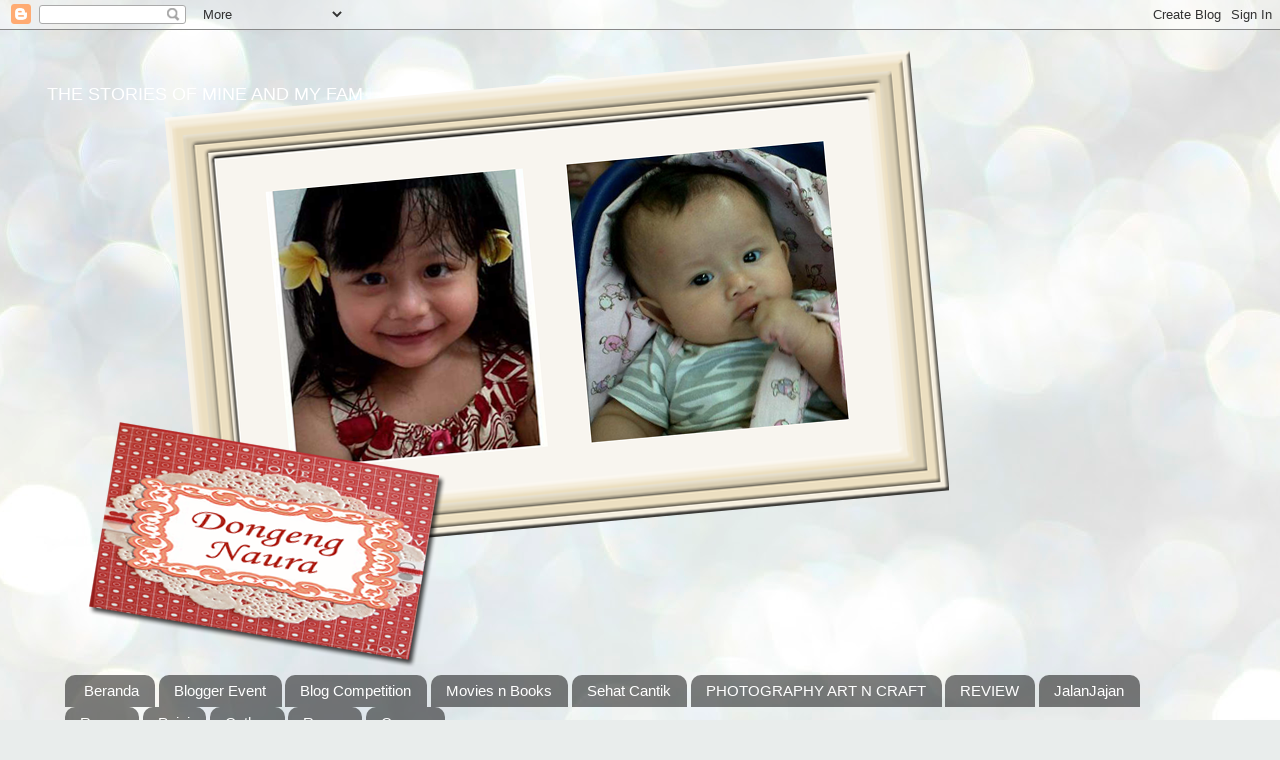

--- FILE ---
content_type: text/html; charset=UTF-8
request_url: https://www.anikkeenola.com/2012/06/betapa-kaya-rayanya-ragam-bahasa-di.html?showComment=1342594630834
body_size: 28403
content:
<!DOCTYPE html>
<html class='v2' dir='ltr' xmlns='http://www.w3.org/1999/xhtml' xmlns:b='http://www.google.com/2005/gml/b' xmlns:data='http://www.google.com/2005/gml/data' xmlns:expr='http://www.google.com/2005/gml/expr'>
<head>
<link href='https://www.blogger.com/static/v1/widgets/4128112664-css_bundle_v2.css' rel='stylesheet' type='text/css'/>
<meta content='width=1100' name='viewport'/>
<meta content='text/html; charset=UTF-8' http-equiv='Content-Type'/>
<meta content='blogger' name='generator'/>
<link href='https://www.anikkeenola.com/favicon.ico' rel='icon' type='image/x-icon'/>
<link href='https://www.anikkeenola.com/2012/06/betapa-kaya-rayanya-ragam-bahasa-di.html' rel='canonical'/>
<link rel="alternate" type="application/atom+xml" title="Dongeng Naura - Atom" href="https://www.anikkeenola.com/feeds/posts/default" />
<link rel="alternate" type="application/rss+xml" title="Dongeng Naura - RSS" href="https://www.anikkeenola.com/feeds/posts/default?alt=rss" />
<link rel="service.post" type="application/atom+xml" title="Dongeng Naura - Atom" href="https://www.blogger.com/feeds/5208881791265021571/posts/default" />

<link rel="alternate" type="application/atom+xml" title="Dongeng Naura - Atom" href="https://www.anikkeenola.com/feeds/2683646738318919001/comments/default" />
<!--Can't find substitution for tag [blog.ieCssRetrofitLinks]-->
<link href='https://blogger.googleusercontent.com/img/b/R29vZ2xl/AVvXsEjxKMBWWcHLbLypjAy5cpuFTODYbePy8WsV1O6T1F7X6mC_OJAFYxVPRgN2WEpovJm-vfKW699T_odNzXXvDsrx2dKgzAUT3DFcVUxEJEQhM4PBXpfkEU6wKZVaUaLjDE3wx5VLA8CiIhm-/s320/me.jpg' rel='image_src'/>
<meta content='https://www.anikkeenola.com/2012/06/betapa-kaya-rayanya-ragam-bahasa-di.html' property='og:url'/>
<meta content='Betapa Kaya Rayanya Ragam Bahasa di Indonesia' property='og:title'/>
<meta content='  Sama sekali tak ada niatan rasis dalam tulisan saya kali ini. Eh, di tulisan yang lain juga nggak lah. Memang sih, disini terkandung beber...' property='og:description'/>
<meta content='https://blogger.googleusercontent.com/img/b/R29vZ2xl/AVvXsEjxKMBWWcHLbLypjAy5cpuFTODYbePy8WsV1O6T1F7X6mC_OJAFYxVPRgN2WEpovJm-vfKW699T_odNzXXvDsrx2dKgzAUT3DFcVUxEJEQhM4PBXpfkEU6wKZVaUaLjDE3wx5VLA8CiIhm-/w1200-h630-p-k-no-nu/me.jpg' property='og:image'/>
<title>Dongeng Naura: Betapa Kaya Rayanya Ragam Bahasa di Indonesia</title>
<style id='page-skin-1' type='text/css'><!--
/*-----------------------------------------------
Blogger Template Style
Name:     Picture Window
Designer: Blogger
URL:      www.blogger.com
----------------------------------------------- */
/* Variable definitions
====================
<Variable name="keycolor" description="Main Color" type="color" default="#1a222a"/>
<Variable name="body.background" description="Body Background" type="background"
color="#767676" default="#111111 url(//themes.googleusercontent.com/image?id=1OACCYOE0-eoTRTfsBuX1NMN9nz599ufI1Jh0CggPFA_sK80AGkIr8pLtYRpNUKPmwtEa) repeat-x fixed top center"/>
<Group description="Page Text" selector="body">
<Variable name="body.font" description="Font" type="font"
default="normal normal 15px Arial, Tahoma, Helvetica, FreeSans, sans-serif"/>
<Variable name="body.text.color" description="Text Color" type="color" default="#333333"/>
</Group>
<Group description="Backgrounds" selector=".body-fauxcolumns-outer">
<Variable name="body.background.color" description="Outer Background" type="color" default="#296695"/>
<Variable name="header.background.color" description="Header Background" type="color" default="transparent"/>
<Variable name="post.background.color" description="Post Background" type="color" default="#ffffff"/>
</Group>
<Group description="Links" selector=".main-outer">
<Variable name="link.color" description="Link Color" type="color" default="#336699"/>
<Variable name="link.visited.color" description="Visited Color" type="color" default="#6699cc"/>
<Variable name="link.hover.color" description="Hover Color" type="color" default="#33aaff"/>
</Group>
<Group description="Blog Title" selector=".header h1">
<Variable name="header.font" description="Title Font" type="font"
default="normal normal 36px Arial, Tahoma, Helvetica, FreeSans, sans-serif"/>
<Variable name="header.text.color" description="Text Color" type="color" default="#ffffff" />
</Group>
<Group description="Tabs Text" selector=".tabs-inner .widget li a">
<Variable name="tabs.font" description="Font" type="font"
default="normal normal 15px Arial, Tahoma, Helvetica, FreeSans, sans-serif"/>
<Variable name="tabs.text.color" description="Text Color" type="color" default="#ffffff"/>
<Variable name="tabs.selected.text.color" description="Selected Color" type="color" default="#51c5a8"/>
</Group>
<Group description="Tabs Background" selector=".tabs-outer .PageList">
<Variable name="tabs.background.color" description="Background Color" type="color" default="transparent"/>
<Variable name="tabs.selected.background.color" description="Selected Color" type="color" default="transparent"/>
<Variable name="tabs.separator.color" description="Separator Color" type="color" default="transparent"/>
</Group>
<Group description="Post Title" selector="h3.post-title, .comments h4">
<Variable name="post.title.font" description="Title Font" type="font"
default="normal normal 18px Arial, Tahoma, Helvetica, FreeSans, sans-serif"/>
</Group>
<Group description="Date Header" selector=".date-header">
<Variable name="date.header.color" description="Text Color" type="color" default="#797979"/>
</Group>
<Group description="Post" selector=".post">
<Variable name="post.footer.text.color" description="Footer Text Color" type="color" default="#999999"/>
<Variable name="post.border.color" description="Border Color" type="color" default="#dddddd"/>
</Group>
<Group description="Gadgets" selector="h2">
<Variable name="widget.title.font" description="Title Font" type="font"
default="bold normal 13px Arial, Tahoma, Helvetica, FreeSans, sans-serif"/>
<Variable name="widget.title.text.color" description="Title Color" type="color" default="#888888"/>
</Group>
<Group description="Footer" selector=".footer-outer">
<Variable name="footer.text.color" description="Text Color" type="color" default="#cccccc"/>
<Variable name="footer.widget.title.text.color" description="Gadget Title Color" type="color" default="#aaaaaa"/>
</Group>
<Group description="Footer Links" selector=".footer-outer">
<Variable name="footer.link.color" description="Link Color" type="color" default="#99ccee"/>
<Variable name="footer.link.visited.color" description="Visited Color" type="color" default="#77aaee"/>
<Variable name="footer.link.hover.color" description="Hover Color" type="color" default="#33aaff"/>
</Group>
<Variable name="content.margin" description="Content Margin Top" type="length" default="20px" min="0" max="100px"/>
<Variable name="content.padding" description="Content Padding" type="length" default="0" min="0" max="100px"/>
<Variable name="content.background" description="Content Background" type="background"
default="transparent none repeat scroll top left"/>
<Variable name="content.border.radius" description="Content Border Radius" type="length" default="0" min="0" max="100px"/>
<Variable name="content.shadow.spread" description="Content Shadow Spread" type="length" default="0" min="0" max="100px"/>
<Variable name="header.padding" description="Header Padding" type="length" default="0" min="0" max="100px"/>
<Variable name="header.background.gradient" description="Header Gradient" type="url"
default="none"/>
<Variable name="header.border.radius" description="Header Border Radius" type="length" default="0" min="0" max="100px"/>
<Variable name="main.border.radius.top" description="Main Border Radius" type="length" default="20px" min="0" max="100px"/>
<Variable name="footer.border.radius.top" description="Footer Border Radius Top" type="length" default="0" min="0" max="100px"/>
<Variable name="footer.border.radius.bottom" description="Footer Border Radius Bottom" type="length" default="20px" min="0" max="100px"/>
<Variable name="region.shadow.spread" description="Main and Footer Shadow Spread" type="length" default="3px" min="0" max="100px"/>
<Variable name="region.shadow.offset" description="Main and Footer Shadow Offset" type="length" default="1px" min="-50px" max="50px"/>
<Variable name="tabs.background.gradient" description="Tab Background Gradient" type="url" default="none"/>
<Variable name="tab.selected.background.gradient" description="Selected Tab Background" type="url"
default="url(https://resources.blogblog.com/blogblog/data/1kt/transparent/white80.png)"/>
<Variable name="tab.background" description="Tab Background" type="background"
default="transparent url(https://resources.blogblog.com/blogblog/data/1kt/transparent/black50.png) repeat scroll top left"/>
<Variable name="tab.border.radius" description="Tab Border Radius" type="length" default="10px" min="0" max="100px"/>
<Variable name="tab.first.border.radius" description="First Tab Border Radius" type="length" default="10px" min="0" max="100px"/>
<Variable name="tabs.border.radius" description="Tabs Border Radius" type="length" default="0" min="0" max="100px"/>
<Variable name="tabs.spacing" description="Tab Spacing" type="length" default=".25em" min="0" max="10em"/>
<Variable name="tabs.margin.bottom" description="Tab Margin Bottom" type="length" default="0" min="0" max="100px"/>
<Variable name="tabs.margin.sides" description="Tab Margin Sides" type="length" default="20px" min="0" max="100px"/>
<Variable name="main.background" description="Main Background" type="background"
default="transparent url(https://resources.blogblog.com/blogblog/data/1kt/transparent/white80.png) repeat scroll top left"/>
<Variable name="main.padding.sides" description="Main Padding Sides" type="length" default="20px" min="0" max="100px"/>
<Variable name="footer.background" description="Footer Background" type="background"
default="transparent url(https://resources.blogblog.com/blogblog/data/1kt/transparent/black50.png) repeat scroll top left"/>
<Variable name="post.margin.sides" description="Post Margin Sides" type="length" default="-20px" min="-50px" max="50px"/>
<Variable name="post.border.radius" description="Post Border Radius" type="length" default="5px" min="0" max="100px"/>
<Variable name="widget.title.text.transform" description="Widget Title Text Transform" type="string" default="uppercase"/>
<Variable name="mobile.background.overlay" description="Mobile Background Overlay" type="string"
default="transparent none repeat scroll top left"/>
<Variable name="startSide" description="Side where text starts in blog language" type="automatic" default="left"/>
<Variable name="endSide" description="Side where text ends in blog language" type="automatic" default="right"/>
*/
/* Content
----------------------------------------------- */
body {
font: normal normal 15px Arial, Tahoma, Helvetica, FreeSans, sans-serif;
color: #797979;
background: #e9edec url(//themes.googleusercontent.com/image?id=1SBilrALlXIPLRAelrnhYjgFyYa09ZeL8cdktIYuaRwQ3kEvcEX-Xz1NjKkrLjtsPxmc7) repeat fixed top center /* Credit: merrymoonmary (http://www.istockphoto.com/file_closeup.php?id=10871280&platform=blogger) */;
}
html body .region-inner {
min-width: 0;
max-width: 100%;
width: auto;
}
.content-outer {
font-size: 90%;
}
a:link {
text-decoration:none;
color: #51c5a8;
}
a:visited {
text-decoration:none;
color: #84d6c1;
}
a:hover {
text-decoration:underline;
color: #5cffc8;
}
.content-outer {
background: transparent none repeat scroll top left;
-moz-border-radius: 0;
-webkit-border-radius: 0;
-goog-ms-border-radius: 0;
border-radius: 0;
-moz-box-shadow: 0 0 0 rgba(0, 0, 0, .15);
-webkit-box-shadow: 0 0 0 rgba(0, 0, 0, .15);
-goog-ms-box-shadow: 0 0 0 rgba(0, 0, 0, .15);
box-shadow: 0 0 0 rgba(0, 0, 0, .15);
margin: 20px auto;
}
.content-inner {
padding: 0;
}
/* Header
----------------------------------------------- */
.header-outer {
background: rgba(118, 118, 118, 0) none repeat-x scroll top left;
_background-image: none;
color: #ffffff;
-moz-border-radius: 0;
-webkit-border-radius: 0;
-goog-ms-border-radius: 0;
border-radius: 0;
}
.Header img, .Header #header-inner {
-moz-border-radius: 0;
-webkit-border-radius: 0;
-goog-ms-border-radius: 0;
border-radius: 0;
}
.header-inner .Header .titlewrapper,
.header-inner .Header .descriptionwrapper {
padding-left: 0;
padding-right: 0;
}
.Header h1 {
font: normal normal 0px 'Trebuchet MS', Trebuchet, sans-serif;
text-shadow: 1px 1px 3px rgba(0, 0, 0, 0.3);
}
.Header h1 a {
color: #ffffff;
}
.Header .description {
font-size: 130%;
}
/* Tabs
----------------------------------------------- */
.tabs-inner {
margin: .5em 20px 0;
padding: 0;
}
.tabs-inner .section {
margin: 0;
}
.tabs-inner .widget ul {
padding: 0;
background: rgba(118, 118, 118, 0) none repeat scroll bottom;
-moz-border-radius: 0;
-webkit-border-radius: 0;
-goog-ms-border-radius: 0;
border-radius: 0;
}
.tabs-inner .widget li {
border: none;
}
.tabs-inner .widget li a {
display: inline-block;
padding: .5em 1em;
margin-right: .25em;
color: #ffffff;
font: normal normal 15px Arial, Tahoma, Helvetica, FreeSans, sans-serif;
-moz-border-radius: 10px 10px 0 0;
-webkit-border-top-left-radius: 10px;
-webkit-border-top-right-radius: 10px;
-goog-ms-border-radius: 10px 10px 0 0;
border-radius: 10px 10px 0 0;
background: transparent url(//www.blogblog.com/1kt/transparent/black50.png) repeat scroll top left;
border-right: 1px solid rgba(118, 118, 118, 0);
}
.tabs-inner .widget li:first-child a {
padding-left: 1.25em;
-moz-border-radius-topleft: 10px;
-moz-border-radius-bottomleft: 0;
-webkit-border-top-left-radius: 10px;
-webkit-border-bottom-left-radius: 0;
-goog-ms-border-top-left-radius: 10px;
-goog-ms-border-bottom-left-radius: 0;
border-top-left-radius: 10px;
border-bottom-left-radius: 0;
}
.tabs-inner .widget li.selected a,
.tabs-inner .widget li a:hover {
position: relative;
z-index: 1;
background: rgba(118, 118, 118, 0) url(//www.blogblog.com/1kt/transparent/white80.png) repeat scroll bottom;
color: #336699;
-moz-box-shadow: 0 0 3px rgba(0, 0, 0, .15);
-webkit-box-shadow: 0 0 3px rgba(0, 0, 0, .15);
-goog-ms-box-shadow: 0 0 3px rgba(0, 0, 0, .15);
box-shadow: 0 0 3px rgba(0, 0, 0, .15);
}
/* Headings
----------------------------------------------- */
h2 {
font: bold normal 13px Arial, Tahoma, Helvetica, FreeSans, sans-serif;
text-transform: uppercase;
color: #a0a0a0;
margin: .5em 0;
}
/* Main
----------------------------------------------- */
.main-outer {
background: transparent url(//www.blogblog.com/1kt/transparent/white80.png) repeat scroll top left;
-moz-border-radius: 20px 20px 0 0;
-webkit-border-top-left-radius: 20px;
-webkit-border-top-right-radius: 20px;
-webkit-border-bottom-left-radius: 0;
-webkit-border-bottom-right-radius: 0;
-goog-ms-border-radius: 20px 20px 0 0;
border-radius: 20px 20px 0 0;
-moz-box-shadow: 0 1px 3px rgba(0, 0, 0, .15);
-webkit-box-shadow: 0 1px 3px rgba(0, 0, 0, .15);
-goog-ms-box-shadow: 0 1px 3px rgba(0, 0, 0, .15);
box-shadow: 0 1px 3px rgba(0, 0, 0, .15);
}
.main-inner {
padding: 15px 20px 20px;
}
.main-inner .column-center-inner {
padding: 0 0;
}
.main-inner .column-left-inner {
padding-left: 0;
}
.main-inner .column-right-inner {
padding-right: 0;
}
/* Posts
----------------------------------------------- */
h3.post-title {
margin: 0;
font: normal normal 18px Arial, Tahoma, Helvetica, FreeSans, sans-serif;
}
.comments h4 {
margin: 1em 0 0;
font: normal normal 18px Arial, Tahoma, Helvetica, FreeSans, sans-serif;
}
.date-header span {
color: #797979;
}
.post-outer {
background-color: #ffffff;
border: solid 1px #e7e7e7;
-moz-border-radius: 5px;
-webkit-border-radius: 5px;
border-radius: 5px;
-goog-ms-border-radius: 5px;
padding: 15px 20px;
margin: 0 -20px 20px;
}
.post-body {
line-height: 1.4;
font-size: 110%;
position: relative;
}
.post-header {
margin: 0 0 1.5em;
color: #adadad;
line-height: 1.6;
}
.post-footer {
margin: .5em 0 0;
color: #adadad;
line-height: 1.6;
}
#blog-pager {
font-size: 140%
}
#comments .comment-author {
padding-top: 1.5em;
border-top: dashed 1px #ccc;
border-top: dashed 1px rgba(128, 128, 128, .5);
background-position: 0 1.5em;
}
#comments .comment-author:first-child {
padding-top: 0;
border-top: none;
}
.avatar-image-container {
margin: .2em 0 0;
}
/* Comments
----------------------------------------------- */
.comments .comments-content .icon.blog-author {
background-repeat: no-repeat;
background-image: url([data-uri]);
}
.comments .comments-content .loadmore a {
border-top: 1px solid #5cffc8;
border-bottom: 1px solid #5cffc8;
}
.comments .continue {
border-top: 2px solid #5cffc8;
}
/* Widgets
----------------------------------------------- */
.widget ul, .widget #ArchiveList ul.flat {
padding: 0;
list-style: none;
}
.widget ul li, .widget #ArchiveList ul.flat li {
border-top: dashed 1px #ccc;
border-top: dashed 1px rgba(128, 128, 128, .5);
}
.widget ul li:first-child, .widget #ArchiveList ul.flat li:first-child {
border-top: none;
}
.widget .post-body ul {
list-style: disc;
}
.widget .post-body ul li {
border: none;
}
/* Footer
----------------------------------------------- */
.footer-outer {
color:#d8d8d8;
background: transparent url(//www.blogblog.com/1kt/transparent/black50.png) repeat scroll top left;
-moz-border-radius: 0 0 20px 20px;
-webkit-border-top-left-radius: 0;
-webkit-border-top-right-radius: 0;
-webkit-border-bottom-left-radius: 20px;
-webkit-border-bottom-right-radius: 20px;
-goog-ms-border-radius: 0 0 20px 20px;
border-radius: 0 0 20px 20px;
-moz-box-shadow: 0 1px 3px rgba(0, 0, 0, .15);
-webkit-box-shadow: 0 1px 3px rgba(0, 0, 0, .15);
-goog-ms-box-shadow: 0 1px 3px rgba(0, 0, 0, .15);
box-shadow: 0 1px 3px rgba(0, 0, 0, .15);
}
.footer-inner {
padding: 10px 20px 20px;
}
.footer-outer a {
color: #b0f1da;
}
.footer-outer a:visited {
color: #93f1e0;
}
.footer-outer a:hover {
color: #5cffc8;
}
.footer-outer .widget h2 {
color: #bbbbbb;
}
/* Mobile
----------------------------------------------- */
html body.mobile {
height: auto;
}
html body.mobile {
min-height: 480px;
background-size: 100% auto;
}
.mobile .body-fauxcolumn-outer {
background: transparent none repeat scroll top left;
}
html .mobile .mobile-date-outer, html .mobile .blog-pager {
border-bottom: none;
background: transparent url(//www.blogblog.com/1kt/transparent/white80.png) repeat scroll top left;
margin-bottom: 10px;
}
.mobile .date-outer {
background: transparent url(//www.blogblog.com/1kt/transparent/white80.png) repeat scroll top left;
}
.mobile .header-outer, .mobile .main-outer,
.mobile .post-outer, .mobile .footer-outer {
-moz-border-radius: 0;
-webkit-border-radius: 0;
-goog-ms-border-radius: 0;
border-radius: 0;
}
.mobile .content-outer,
.mobile .main-outer,
.mobile .post-outer {
background: inherit;
border: none;
}
.mobile .content-outer {
font-size: 100%;
}
.mobile-link-button {
background-color: #51c5a8;
}
.mobile-link-button a:link, .mobile-link-button a:visited {
color: #ffffff;
}
.mobile-index-contents {
color: #797979;
}
.mobile .tabs-inner .PageList .widget-content {
background: rgba(118, 118, 118, 0) url(//www.blogblog.com/1kt/transparent/white80.png) repeat scroll bottom;
color: #336699;
}
.mobile .tabs-inner .PageList .widget-content .pagelist-arrow {
border-left: 1px solid rgba(118, 118, 118, 0);
}

--></style>
<style id='template-skin-1' type='text/css'><!--
body {
min-width: 1190px;
}
.content-outer, .content-fauxcolumn-outer, .region-inner {
min-width: 1190px;
max-width: 1190px;
_width: 1190px;
}
.main-inner .columns {
padding-left: 0px;
padding-right: 230px;
}
.main-inner .fauxcolumn-center-outer {
left: 0px;
right: 230px;
/* IE6 does not respect left and right together */
_width: expression(this.parentNode.offsetWidth -
parseInt("0px") -
parseInt("230px") + 'px');
}
.main-inner .fauxcolumn-left-outer {
width: 0px;
}
.main-inner .fauxcolumn-right-outer {
width: 230px;
}
.main-inner .column-left-outer {
width: 0px;
right: 100%;
margin-left: -0px;
}
.main-inner .column-right-outer {
width: 230px;
margin-right: -230px;
}
#layout {
min-width: 0;
}
#layout .content-outer {
min-width: 0;
width: 800px;
}
#layout .region-inner {
min-width: 0;
width: auto;
}
--></style>
<script type='text/javascript'>
        (function(i,s,o,g,r,a,m){i['GoogleAnalyticsObject']=r;i[r]=i[r]||function(){
        (i[r].q=i[r].q||[]).push(arguments)},i[r].l=1*new Date();a=s.createElement(o),
        m=s.getElementsByTagName(o)[0];a.async=1;a.src=g;m.parentNode.insertBefore(a,m)
        })(window,document,'script','https://www.google-analytics.com/analytics.js','ga');
        ga('create', 'UA-140957179-1', 'auto', 'blogger');
        ga('blogger.send', 'pageview');
      </script>
<link href='https://blogger.googleusercontent.com/img/b/R29vZ2xl/AVvXsEivgbJOQd5VnNQ4q4AsfhmINUu8MQG6YA28-MIeWmZVx-aeniYrNVWvi6CzabKPjUvHRUEsSHsE9MwNevMUoYMAtdNgxcoCAypjS7x0V8DBMKG7aGBqpwX0jWvraVZamxyAZhbE5A27Y7x1/s1600/logoblog.jpg' rel='shortcut icon'/><link href='https://www.blogger.com/dyn-css/authorization.css?targetBlogID=5208881791265021571&amp;zx=acb480cc-1166-493f-b5ce-f1410e4c52d3' media='none' onload='if(media!=&#39;all&#39;)media=&#39;all&#39;' rel='stylesheet'/><noscript><link href='https://www.blogger.com/dyn-css/authorization.css?targetBlogID=5208881791265021571&amp;zx=acb480cc-1166-493f-b5ce-f1410e4c52d3' rel='stylesheet'/></noscript>
<meta name='google-adsense-platform-account' content='ca-host-pub-1556223355139109'/>
<meta name='google-adsense-platform-domain' content='blogspot.com'/>

</head>
<body class='loading'>
<div class='navbar section' id='navbar'><div class='widget Navbar' data-version='1' id='Navbar1'><script type="text/javascript">
    function setAttributeOnload(object, attribute, val) {
      if(window.addEventListener) {
        window.addEventListener('load',
          function(){ object[attribute] = val; }, false);
      } else {
        window.attachEvent('onload', function(){ object[attribute] = val; });
      }
    }
  </script>
<div id="navbar-iframe-container"></div>
<script type="text/javascript" src="https://apis.google.com/js/platform.js"></script>
<script type="text/javascript">
      gapi.load("gapi.iframes:gapi.iframes.style.bubble", function() {
        if (gapi.iframes && gapi.iframes.getContext) {
          gapi.iframes.getContext().openChild({
              url: 'https://www.blogger.com/navbar/5208881791265021571?po\x3d2683646738318919001\x26origin\x3dhttps://www.anikkeenola.com',
              where: document.getElementById("navbar-iframe-container"),
              id: "navbar-iframe"
          });
        }
      });
    </script><script type="text/javascript">
(function() {
var script = document.createElement('script');
script.type = 'text/javascript';
script.src = '//pagead2.googlesyndication.com/pagead/js/google_top_exp.js';
var head = document.getElementsByTagName('head')[0];
if (head) {
head.appendChild(script);
}})();
</script>
</div></div>
<div class='body-fauxcolumns'>
<div class='fauxcolumn-outer body-fauxcolumn-outer'>
<div class='cap-top'>
<div class='cap-left'></div>
<div class='cap-right'></div>
</div>
<div class='fauxborder-left'>
<div class='fauxborder-right'></div>
<div class='fauxcolumn-inner'>
</div>
</div>
<div class='cap-bottom'>
<div class='cap-left'></div>
<div class='cap-right'></div>
</div>
</div>
</div>
<div class='content'>
<div class='content-fauxcolumns'>
<div class='fauxcolumn-outer content-fauxcolumn-outer'>
<div class='cap-top'>
<div class='cap-left'></div>
<div class='cap-right'></div>
</div>
<div class='fauxborder-left'>
<div class='fauxborder-right'></div>
<div class='fauxcolumn-inner'>
</div>
</div>
<div class='cap-bottom'>
<div class='cap-left'></div>
<div class='cap-right'></div>
</div>
</div>
</div>
<div class='content-outer'>
<div class='content-cap-top cap-top'>
<div class='cap-left'></div>
<div class='cap-right'></div>
</div>
<div class='fauxborder-left content-fauxborder-left'>
<div class='fauxborder-right content-fauxborder-right'></div>
<div class='content-inner'>
<header>
<div class='header-outer'>
<div class='header-cap-top cap-top'>
<div class='cap-left'></div>
<div class='cap-right'></div>
</div>
<div class='fauxborder-left header-fauxborder-left'>
<div class='fauxborder-right header-fauxborder-right'></div>
<div class='region-inner header-inner'>
<div class='header section' id='header'><div class='widget Header' data-version='1' id='Header1'>
<div id='header-inner' style='background-image: url("https://blogger.googleusercontent.com/img/b/R29vZ2xl/AVvXsEiBfcK89wIf9Kuyro17f9oWTrXnkbKL0OF8hyphenhyphenZDXT3b6GtaSL3ncaWesMVgcbSOWAflyUBexlJKr9koCZcsO7UGZ_vA-tU_72PkAyxrlgrCpDV4vR3mg4Xif-OYpkb_zW3yRiUM4i7HjiRo/s1110/donaura.png"); background-position: left; min-height: 618px; _height: 618px; background-repeat: no-repeat; '>
<div class='titlewrapper' style='background: transparent'>
<h1 class='title' style='background: transparent; border-width: 0px'>
<a href='https://www.anikkeenola.com/'>
Dongeng Naura
</a>
</h1>
</div>
<div class='descriptionwrapper'>
<p class='description'><span>THE STORIES OF MINE AND MY FAM</span></p>
</div>
</div>
</div></div>
</div>
</div>
<div class='header-cap-bottom cap-bottom'>
<div class='cap-left'></div>
<div class='cap-right'></div>
</div>
</div>
</header>
<div class='tabs-outer'>
<div class='tabs-cap-top cap-top'>
<div class='cap-left'></div>
<div class='cap-right'></div>
</div>
<div class='fauxborder-left tabs-fauxborder-left'>
<div class='fauxborder-right tabs-fauxborder-right'></div>
<div class='region-inner tabs-inner'>
<div class='tabs section' id='crosscol'><div class='widget PageList' data-version='1' id='PageList1'>
<h2>Laman</h2>
<div class='widget-content'>
<ul>
<li>
<a href='https://www.anikkeenola.com/'>Beranda</a>
</li>
<li>
<a href='http://dongeng-naura.blogspot.co.id/search/label/Blogger Event'>Blogger Event</a>
</li>
<li>
<a href='http://dongeng-naura.blogspot.com/search/label/blog competition'>Blog Competition</a>
</li>
<li>
<a href='http://www.anikkeenola.com/search/label/movies and books'>Movies n Books</a>
</li>
<li>
<a href='http://www.anikkeenola.com/search/label/sehat cantik'>Sehat Cantik</a>
</li>
<li>
<a href='http://www.anikkeenola.com/search/label/PHOTOGRAPHY ART N CRAFT'>PHOTOGRAPHY ART N CRAFT</a>
</li>
<li>
<a href='http://www.anikkeenola.com/search/label/review'>REVIEW</a>
</li>
<li>
<a href='http://dongeng-naura.blogspot.co.id/search/label/JalanJajan'>JalanJajan</a>
</li>
<li>
<a href='http://dongeng-naura.blogspot.com/search/label/RESEP MASAK'>Resep</a>
</li>
<li>
<a href='http://dongeng-naura.blogspot.com/search/label/PUISI'>Puisi</a>
</li>
<li>
<a href='http://dongeng-naura.blogspot.com/search/label/cathar'>Cathar</a>
</li>
<li>
<a href='http://keen-kitchen.blogspot.com'>Resep</a>
</li>
<li>
<a href='http://dongeng-naura.blogspot.com/search/label/cerpen'>Cerpen</a>
</li>
</ul>
<div class='clear'></div>
</div>
</div></div>
<div class='tabs no-items section' id='crosscol-overflow'></div>
</div>
</div>
<div class='tabs-cap-bottom cap-bottom'>
<div class='cap-left'></div>
<div class='cap-right'></div>
</div>
</div>
<div class='main-outer'>
<div class='main-cap-top cap-top'>
<div class='cap-left'></div>
<div class='cap-right'></div>
</div>
<div class='fauxborder-left main-fauxborder-left'>
<div class='fauxborder-right main-fauxborder-right'></div>
<div class='region-inner main-inner'>
<div class='columns fauxcolumns'>
<div class='fauxcolumn-outer fauxcolumn-center-outer'>
<div class='cap-top'>
<div class='cap-left'></div>
<div class='cap-right'></div>
</div>
<div class='fauxborder-left'>
<div class='fauxborder-right'></div>
<div class='fauxcolumn-inner'>
</div>
</div>
<div class='cap-bottom'>
<div class='cap-left'></div>
<div class='cap-right'></div>
</div>
</div>
<div class='fauxcolumn-outer fauxcolumn-left-outer'>
<div class='cap-top'>
<div class='cap-left'></div>
<div class='cap-right'></div>
</div>
<div class='fauxborder-left'>
<div class='fauxborder-right'></div>
<div class='fauxcolumn-inner'>
</div>
</div>
<div class='cap-bottom'>
<div class='cap-left'></div>
<div class='cap-right'></div>
</div>
</div>
<div class='fauxcolumn-outer fauxcolumn-right-outer'>
<div class='cap-top'>
<div class='cap-left'></div>
<div class='cap-right'></div>
</div>
<div class='fauxborder-left'>
<div class='fauxborder-right'></div>
<div class='fauxcolumn-inner'>
</div>
</div>
<div class='cap-bottom'>
<div class='cap-left'></div>
<div class='cap-right'></div>
</div>
</div>
<!-- corrects IE6 width calculation -->
<div class='columns-inner'>
<div class='column-center-outer'>
<div class='column-center-inner'>
<div class='main section' id='main'><div class='widget Blog' data-version='1' id='Blog1'>
<div class='blog-posts hfeed'>

          <div class="date-outer">
        
<h2 class='date-header'><span>Senin, 11 Juni 2012</span></h2>

          <div class="date-posts">
        
<div class='post-outer'>
<div class='post hentry'>
<a name='2683646738318919001'></a>
<h3 class='post-title entry-title'>
Betapa Kaya Rayanya Ragam Bahasa di Indonesia
</h3>
<div class='post-header'>
<div class='post-header-line-1'></div>
</div>
<div class='post-body entry-content' id='post-body-2683646738318919001'>
<br />
<div class="MsoNormal" style="text-align: justify;">
Sama sekali tak ada niatan rasis
dalam tulisan saya kali ini. Eh, di tulisan yang lain juga nggak lah. Memang
sih, disini terkandung beberapa nama ras di Indonesia. Tapi kan
memang karena Indonesia
banget yang memiliki suku bangsa yang beragam. Kalo menurut Wikipedia, jumlah
suku di Indonesia
lebih dari 300. Wow, banyak banget. Dan sejalan dengan ragamnya suku bangsa
yang ada di Indonesia,
bahasanya pun beragam-ragam pula dengan tradisi yang berbeda-beda pula.</div>
<div class="MsoNormal" style="text-align: justify;">
<br /></div>
<div class="MsoNormal" style="text-align: justify;">
Saya sendiri, orang jawa yang
menikah dengan orang bersuku Batak Tapanuli Selatan. Sungguh tak pernah
menyangka saya akan menikah dengan orang seberang pulau. Tapi namanya juga
jodoh, meski harus menyeberang pulau pun, pasti akan bersatu juga kan?</div>
<div class="MsoNormal" style="text-align: justify;">
<br />
<a name="more"></a><br /></div>
<div class="MsoNormal" style="text-align: justify;">
Saya satu-satunya anak bapak ibu
yang menikah dengan orang suku lain. Kakak-kakak saya semua (kebetulan saya
bontot dari 7 bersaudara) menikah dengan satu suku (jawa). Awal saya bercerita
kepada kakak saya yang ke 6 pun, dia kaget alang kepalang. Meski ditutupi
perasaan kagetnya, tapi saya tetap bisa membacanya dari raut mukanya yang
takjub, tak menyangka. Tapi sungguh saya bahagia, saat saya perkenalkan dia di
rumah, keluarga saya menerima dengan tangan terbuka. Alhamdulillah, bukan
masalah berbeda suku, toh memang Indonesia sangat kaya ragam
sukunya. Yang penting akhlaknya terpuji, mampu melindungi keluarganya kelak,
bertanggung jawab, dan serius.</div>
<div class="MsoNormal" style="text-align: justify;">
<br /></div>
<div class="MsoNormal" style="text-align: justify;">
<div class="separator" style="clear: both; text-align: center;">
<a href="https://blogger.googleusercontent.com/img/b/R29vZ2xl/AVvXsEjxKMBWWcHLbLypjAy5cpuFTODYbePy8WsV1O6T1F7X6mC_OJAFYxVPRgN2WEpovJm-vfKW699T_odNzXXvDsrx2dKgzAUT3DFcVUxEJEQhM4PBXpfkEU6wKZVaUaLjDE3wx5VLA8CiIhm-/s1600/me.jpg" imageanchor="1" style="clear: left; float: left; margin-bottom: 1em; margin-right: 1em;"><img border="0" height="320" src="https://blogger.googleusercontent.com/img/b/R29vZ2xl/AVvXsEjxKMBWWcHLbLypjAy5cpuFTODYbePy8WsV1O6T1F7X6mC_OJAFYxVPRgN2WEpovJm-vfKW699T_odNzXXvDsrx2dKgzAUT3DFcVUxEJEQhM4PBXpfkEU6wKZVaUaLjDE3wx5VLA8CiIhm-/s320/me.jpg" width="244" /></a></div>
Saat telah menikah pun, keragaman
budaya makin saya rasakan. Menikah dengan adat jawa, biasa saya saksikan.
Karena semua kakak saya memang menikah dengan adat Jawa, utamanya Jawa Tengah.
Saat perayaan atau resepsi di tempat mertua, kami merayakan dengan adat Batak
Mandailing. Memakai mahkota logam besar yang cantik, baju kurung ala melayu,
gelang-gelang, kalung-kalung, serta ulos yang diselempangkan. Begitu juga hiasan
pelaminan yang didominasi warna merah dan kuning yang juga dihiasi oleh ulos.</div>
<div class="MsoNormal" style="text-align: justify;">
<br /></div>
<div class="MsoNormal" style="text-align: justify;">
Tak beda dengan budaya Jawa saat
pernikahan dengan &#8220;pembekalan&#8221; berupa nasehat-nasehat yang disebut &#8220;ular-ular&#8221;,
di adat Batak Mandailing juga ada pembekalan dari saudara-saudara yang
dituakan. Selain itu ada juga pemberian ulos(mangulosi) ada tepung tawar, dan
upacara adat lainnya yang saya belum begitu tau artinya.</div>
<div class="MsoNormal" style="text-align: justify;">
<div class="separator" style="clear: both; text-align: center;">
<a href="https://blogger.googleusercontent.com/img/b/R29vZ2xl/AVvXsEh1u2nG7K1TelzEFesUbcwXzzBOMkiREfdYqMarVlgUlxTg6w4mKfU8YyvGLm_GmWziMwLaLS9KYI_ieXxPiq2Wv5kOdzzbHKQl0jL7cTsUPcwEFvTpx1f0P0Ix7E9HHm8rhXI3o5NAFfFx/s1600/me+n+my+huby.jpg" imageanchor="1" style="clear: right; float: right; margin-bottom: 1em; margin-left: 1em;"><img border="0" height="320" src="https://blogger.googleusercontent.com/img/b/R29vZ2xl/AVvXsEh1u2nG7K1TelzEFesUbcwXzzBOMkiREfdYqMarVlgUlxTg6w4mKfU8YyvGLm_GmWziMwLaLS9KYI_ieXxPiq2Wv5kOdzzbHKQl0jL7cTsUPcwEFvTpx1f0P0Ix7E9HHm8rhXI3o5NAFfFx/s320/me+n+my+huby.jpg" width="223" /></a></div>
<br /></div>
<div class="MsoNormal" style="text-align: justify;">
Dalam berkomunikasi sehari-hari,
kami dipersatukan dengan Bahasa Indonesia, bahasa nasional kebanggaan kita.
Meski terkadang kami saling lupa saat menerima telepon dari saudara di kampung.
Terkadang saya terselip berbahasa jawa. Begitu pula suami saya saat berbincang
dengan opung anak saya, dia berbahasa mandailing. Namun kami tak keberatan.
Sedikit-sedikit malah bisa memperkaya ranah bahasa kami. </div>
<div class="MsoNormal" style="text-align: justify;">
<br /></div>
<div class="MsoNormal" style="text-align: justify;">
Sebenarnya, peristiwa &#8220;pengayaan
ranah bahasa&#8221; secara informal ini bukan hanya terjadi saat saya menikah dengan
suami saya saja. Saat mulai memasuki bangku kuliah, saya menjadi lebih terbuka
mata dengan keragaman dan kekayaan bahasa yang dimiliki Indonesia
dengan lebih nyata. Tak hanya tahu dari buku-buku literatur sekolah saja yang
memang semenjak sekolah dasar-terutama pelajaran Pendidikan Moral Pancasila-
menjabarkan betapa beragamnya suku bangsa dan bahasa di Indonesia. Memasuki
bangku perkuliahan, otomatis pergaulan menjadi lebih luas dan terbuka.
Kebetulan saya menuntut ilmu pada perguruan tinggi negeri yang relatif luas
peminatnya dari beragam suku.</div>
<div class="MsoNormal" style="text-align: justify;">
<br /></div>
<div class="MsoNormal" style="text-align: justify;">
Saat saya kuliah, selama di dalam
kelas perkuliahan sebenarnya kami selalu berkomunikasi dengan bahasa pengantar
resmi bahasa Indonesia.
Hanya sebagian saja menggunakan pengantar berbahasa Inggris. &#8220;pengayaan ranah
bahasa&#8221; justru timbul di luar lingkup kampus. Hal itu justru timbul saat saya
bergaul dengan teman satu kost yang kebetulan sebagian bersuku sunda dengan
bahasa sehari-hari sering berbahasa sunda, sebagian lagi bersuku jawa wilayah
banyumas, dengan bahasa sehari-hari sering berbahasa Banyumasan (terkadang
orang sering menyebutnya ngapak-ngapak), yang relatif berbeda dengan bahasa Jawa Tengah wilayah Jogja Solo. Sementara sebagian lagi bersuku Betawi, dengan
logat khasnya.</div>
<div class="MsoNormal" style="text-align: justify;">
<br /></div>
<div class="MsoNormal" style="text-align: justify;">
Tapi kisah saya yang menarik saya
untuk belajar bahasa daerah lain adalah bukan karena mereka dengan suka rela
mengajari saya berbahasa daerah mereka. Awal saya bergabung dalam lingkup
pergaulan mereka di kost, justru saya sering di kerjai karena saya satu-satunya
suku yang tak memiliki teman satu kost yang satu suku dengan bahasa yang sama.
Saya dulu sama sekali tak memahami bahasa Sunda, bahasa Banyumasan, dan hanya
bahasa Indonesia dengan logat Betawi yang saya ketahui. Bahasa Betawi memang
tak beda dengan bahasa Indonesia.
Hanya logatnya saja yang sedikit berubah.</div>
<div class="MsoNormal" style="text-align: justify;">
<br /></div>
<div class="MsoNormal" style="text-align: justify;">
Namun, mereka melakukan itu bukan
dengan tujuan jahat atau melecehkan. Mereka suka saja bercanda melihat temannya
kebingungan mentranslasikan bahasa mereka. Akhirnya saya minta teman satu kelas
saya untuk mengajari saya sedikit bahasa sunda atau bahasa banyumasan. Saat
teman satu kost mengetahui betapa saya kukuh belajar bahasa mereka, akhirnya
mereka luluh dan mau mengajari bahasa mereka. dan lebih lucunya lagi, saat saya
telah memahami sedikit bahasa mereka, mereka justru berkomunikasi dengan bahasa
Indonesia.
Dan saat mereka bercandaan dengan bahasa mereka atau pun bahasa Indonesia, saya
bisa turut tertawa dan terhanyut dengan bercandaan mereka. </div>
<div class="MsoNormal">
<br /></div>
<div class="MsoNormal" style="text-align: justify;">
Sekarang, saat saya telah
bertempat tinggal di depok saya makin belajar logat Betawi. Karena meski
termasuk dalam wilayah Jawa Barat, sebagian besar penduduk depok adalah orang
Betawi. Maka makin kayalah ranah bahasa saya. Alhamdulillah.</div>
<div class="MsoNormal" style="text-align: justify;">
<br /></div>
<div class="MsoNormal" style="text-align: justify;">
Ah bangga dan senangnya menjadi
orang Indonesia.
Memiliki tak hanya kekayaan alam yang sangat berlimpah, keanekaragaman hayati
yang kaya ragamnya, juga memiliki kekayaan budaya yang sangat patut kita
banggakan. Yang harus terus di pupuk dan dibina adalah penghargaan terhadap
keanekaragaman itu. Kebhinekaan yang menuju satu kesatuan Indonesia.
Keragaman budaya itulah yang membuat Indonesia berbeda dengan Negara
lain. Yang membuat Indonesia
&#8220;Paling Indonesia&#8221;. </div>
<div class="MsoNormal" style="text-align: justify;">
<br /></div>
<div class="MsoNormal" style="text-align: justify;">
Depok 11 Juni 2012</div>
<div class="MsoNormal" style="text-align: justify;">
<br /></div>
<div class="MsoNormal" style="text-align: justify;">
Tulisan ini diikutkan lomba blog
Paling Indonesia yang diselenggarakan oleh <a href="http://angingmammiri.org/lomba-blog-paling-indonesia/" target="_blank">komunitas blogger Anging Mammiri</a>
bekerja sama dengan Telkomsel Area Sulampapua (Sulawesi
- Maluku - Papua)<br />
<br />
<div class="separator" style="clear: both; text-align: center;">
<a href="http://angingmammiri.org/lomba-blog-paling-indonesia/" target="_blank"><img border="0" height="320" src="https://blogger.googleusercontent.com/img/b/R29vZ2xl/AVvXsEiL1jKgNF0nryKtQQew3-sM_ufiUOzFJ1e4g77arZUGBVkF706XNSaMeRlKPRhOv1ARPKpTcgE7WwgJP4w3J4AKQo7Kuc3ggl-P_E4cJso6QNeoM2qssAqGLyR-eQAlC8KWrh9WPHT2YG_t/s320/bannerlomba.jpg" width="242" /></a></div>
</div>
<div style='clear: both;'></div>
</div>
<div class='post-footer'>
<div class='post-footer-line post-footer-line-1'><span class='post-author vcard'>
Posted by
<span class='fn'>dongeng naura</span>
</span>
<span class='post-timestamp'>
at
<a class='timestamp-link' href='https://www.anikkeenola.com/2012/06/betapa-kaya-rayanya-ragam-bahasa-di.html' rel='bookmark' title='permanent link'><abbr class='published' title='2012-06-11T14:06:00+07:00'>14.06</abbr></a>
</span>
<span class='post-comment-link'>
</span>
<span class='post-icons'>
<span class='item-action'>
<a href='https://www.blogger.com/email-post/5208881791265021571/2683646738318919001' title='Posting Email'>
<img alt="" class="icon-action" height="13" src="//img1.blogblog.com/img/icon18_email.gif" width="18">
</a>
</span>
<span class='item-control blog-admin pid-70755697'>
<a href='https://www.blogger.com/post-edit.g?blogID=5208881791265021571&postID=2683646738318919001&from=pencil' title='Edit Entri'>
<img alt='' class='icon-action' height='18' src='https://resources.blogblog.com/img/icon18_edit_allbkg.gif' width='18'/>
</a>
</span>
</span>
<div class='post-share-buttons goog-inline-block'>
<a class='goog-inline-block share-button sb-email' href='https://www.blogger.com/share-post.g?blogID=5208881791265021571&postID=2683646738318919001&target=email' target='_blank' title='Kirimkan Ini lewat Email'><span class='share-button-link-text'>Kirimkan Ini lewat Email</span></a><a class='goog-inline-block share-button sb-blog' href='https://www.blogger.com/share-post.g?blogID=5208881791265021571&postID=2683646738318919001&target=blog' onclick='window.open(this.href, "_blank", "height=270,width=475"); return false;' target='_blank' title='BlogThis!'><span class='share-button-link-text'>BlogThis!</span></a><a class='goog-inline-block share-button sb-twitter' href='https://www.blogger.com/share-post.g?blogID=5208881791265021571&postID=2683646738318919001&target=twitter' target='_blank' title='Bagikan ke X'><span class='share-button-link-text'>Bagikan ke X</span></a><a class='goog-inline-block share-button sb-facebook' href='https://www.blogger.com/share-post.g?blogID=5208881791265021571&postID=2683646738318919001&target=facebook' onclick='window.open(this.href, "_blank", "height=430,width=640"); return false;' target='_blank' title='Berbagi ke Facebook'><span class='share-button-link-text'>Berbagi ke Facebook</span></a><a class='goog-inline-block share-button sb-pinterest' href='https://www.blogger.com/share-post.g?blogID=5208881791265021571&postID=2683646738318919001&target=pinterest' target='_blank' title='Bagikan ke Pinterest'><span class='share-button-link-text'>Bagikan ke Pinterest</span></a>
</div>
</div>
<div class='post-footer-line post-footer-line-2'><span class='post-labels'>
Labels:
<a href='https://www.anikkeenola.com/search/label/blog%20competition' rel='tag'>blog competition</a>,
<a href='https://www.anikkeenola.com/search/label/cathar' rel='tag'>cathar</a>,
<a href='https://www.anikkeenola.com/search/label/paling%20indonesia' rel='tag'>paling indonesia</a>,
<a href='https://www.anikkeenola.com/search/label/telkomsel' rel='tag'>telkomsel</a>
</span>
</div>
<div class='post-footer-line post-footer-line-3'></div>
</div>
</div>
<div class='comments' id='comments'>
<a name='comments'></a>
<h4>32 komentar:</h4>
<div class='comments-content'>
<script async='async' src='' type='text/javascript'></script>
<script type='text/javascript'>
    (function() {
      var items = null;
      var msgs = null;
      var config = {};

// <![CDATA[
      var cursor = null;
      if (items && items.length > 0) {
        cursor = parseInt(items[items.length - 1].timestamp) + 1;
      }

      var bodyFromEntry = function(entry) {
        var text = (entry &&
                    ((entry.content && entry.content.$t) ||
                     (entry.summary && entry.summary.$t))) ||
            '';
        if (entry && entry.gd$extendedProperty) {
          for (var k in entry.gd$extendedProperty) {
            if (entry.gd$extendedProperty[k].name == 'blogger.contentRemoved') {
              return '<span class="deleted-comment">' + text + '</span>';
            }
          }
        }
        return text;
      }

      var parse = function(data) {
        cursor = null;
        var comments = [];
        if (data && data.feed && data.feed.entry) {
          for (var i = 0, entry; entry = data.feed.entry[i]; i++) {
            var comment = {};
            // comment ID, parsed out of the original id format
            var id = /blog-(\d+).post-(\d+)/.exec(entry.id.$t);
            comment.id = id ? id[2] : null;
            comment.body = bodyFromEntry(entry);
            comment.timestamp = Date.parse(entry.published.$t) + '';
            if (entry.author && entry.author.constructor === Array) {
              var auth = entry.author[0];
              if (auth) {
                comment.author = {
                  name: (auth.name ? auth.name.$t : undefined),
                  profileUrl: (auth.uri ? auth.uri.$t : undefined),
                  avatarUrl: (auth.gd$image ? auth.gd$image.src : undefined)
                };
              }
            }
            if (entry.link) {
              if (entry.link[2]) {
                comment.link = comment.permalink = entry.link[2].href;
              }
              if (entry.link[3]) {
                var pid = /.*comments\/default\/(\d+)\?.*/.exec(entry.link[3].href);
                if (pid && pid[1]) {
                  comment.parentId = pid[1];
                }
              }
            }
            comment.deleteclass = 'item-control blog-admin';
            if (entry.gd$extendedProperty) {
              for (var k in entry.gd$extendedProperty) {
                if (entry.gd$extendedProperty[k].name == 'blogger.itemClass') {
                  comment.deleteclass += ' ' + entry.gd$extendedProperty[k].value;
                } else if (entry.gd$extendedProperty[k].name == 'blogger.displayTime') {
                  comment.displayTime = entry.gd$extendedProperty[k].value;
                }
              }
            }
            comments.push(comment);
          }
        }
        return comments;
      };

      var paginator = function(callback) {
        if (hasMore()) {
          var url = config.feed + '?alt=json&v=2&orderby=published&reverse=false&max-results=50';
          if (cursor) {
            url += '&published-min=' + new Date(cursor).toISOString();
          }
          window.bloggercomments = function(data) {
            var parsed = parse(data);
            cursor = parsed.length < 50 ? null
                : parseInt(parsed[parsed.length - 1].timestamp) + 1
            callback(parsed);
            window.bloggercomments = null;
          }
          url += '&callback=bloggercomments';
          var script = document.createElement('script');
          script.type = 'text/javascript';
          script.src = url;
          document.getElementsByTagName('head')[0].appendChild(script);
        }
      };
      var hasMore = function() {
        return !!cursor;
      };
      var getMeta = function(key, comment) {
        if ('iswriter' == key) {
          var matches = !!comment.author
              && comment.author.name == config.authorName
              && comment.author.profileUrl == config.authorUrl;
          return matches ? 'true' : '';
        } else if ('deletelink' == key) {
          return config.baseUri + '/comment/delete/'
               + config.blogId + '/' + comment.id;
        } else if ('deleteclass' == key) {
          return comment.deleteclass;
        }
        return '';
      };

      var replybox = null;
      var replyUrlParts = null;
      var replyParent = undefined;

      var onReply = function(commentId, domId) {
        if (replybox == null) {
          // lazily cache replybox, and adjust to suit this style:
          replybox = document.getElementById('comment-editor');
          if (replybox != null) {
            replybox.height = '250px';
            replybox.style.display = 'block';
            replyUrlParts = replybox.src.split('#');
          }
        }
        if (replybox && (commentId !== replyParent)) {
          replybox.src = '';
          document.getElementById(domId).insertBefore(replybox, null);
          replybox.src = replyUrlParts[0]
              + (commentId ? '&parentID=' + commentId : '')
              + '#' + replyUrlParts[1];
          replyParent = commentId;
        }
      };

      var hash = (window.location.hash || '#').substring(1);
      var startThread, targetComment;
      if (/^comment-form_/.test(hash)) {
        startThread = hash.substring('comment-form_'.length);
      } else if (/^c[0-9]+$/.test(hash)) {
        targetComment = hash.substring(1);
      }

      // Configure commenting API:
      var configJso = {
        'maxDepth': config.maxThreadDepth
      };
      var provider = {
        'id': config.postId,
        'data': items,
        'loadNext': paginator,
        'hasMore': hasMore,
        'getMeta': getMeta,
        'onReply': onReply,
        'rendered': true,
        'initComment': targetComment,
        'initReplyThread': startThread,
        'config': configJso,
        'messages': msgs
      };

      var render = function() {
        if (window.goog && window.goog.comments) {
          var holder = document.getElementById('comment-holder');
          window.goog.comments.render(holder, provider);
        }
      };

      // render now, or queue to render when library loads:
      if (window.goog && window.goog.comments) {
        render();
      } else {
        window.goog = window.goog || {};
        window.goog.comments = window.goog.comments || {};
        window.goog.comments.loadQueue = window.goog.comments.loadQueue || [];
        window.goog.comments.loadQueue.push(render);
      }
    })();
// ]]>
  </script>
<div id='comment-holder'>
<div class="comment-thread toplevel-thread"><ol id="top-ra"><li class="comment" id="c5328617322027885101"><div class="avatar-image-container"><img src="//resources.blogblog.com/img/blank.gif" alt=""/></div><div class="comment-block"><div class="comment-header"><cite class="user"><a href="http://ichaawe.wordpress.com" rel="nofollow">@ichaawe</a></cite><span class="icon user "></span><span class="datetime secondary-text"><a rel="nofollow" href="https://www.anikkeenola.com/2012/06/betapa-kaya-rayanya-ragam-bahasa-di.html?showComment=1339401622477#c5328617322027885101">11 Juni 2012 pukul 15.00</a></span></div><p class="comment-content">Kalau soal bahasa...memang negarakita paling kaya bahasa. Lupa jumlahnya berapa ya..pernah sempet baca,katanya kita punya puluhan ribu ragam jenis bahasa daerah.<br><br>Itu Sumsel, palembang dan sekitarnya. buanyak banget macam bahasanya. sampe aku aja ga ngerti :D bahasa palembang beda, dengan sakatiga, beda dengan pagar alam besemah, beda dengan  komering. puyeng sendiri :D <br><br>aku lg pengen belajar bahasa sunda niy mbak :D enak soalnya dengernya. mendayu2</p><span class="comment-actions secondary-text"><a class="comment-reply" target="_self" data-comment-id="5328617322027885101">Balas</a><span class="item-control blog-admin blog-admin pid-38851628"><a target="_self" href="https://www.blogger.com/comment/delete/5208881791265021571/5328617322027885101">Hapus</a></span></span></div><div class="comment-replies"><div id="c5328617322027885101-rt" class="comment-thread inline-thread"><span class="thread-toggle thread-expanded"><span class="thread-arrow"></span><span class="thread-count"><a target="_self">Balasan</a></span></span><ol id="c5328617322027885101-ra" class="thread-chrome thread-expanded"><div><li class="comment" id="c8085586168203811827"><div class="avatar-image-container"><img src="//2.bp.blogspot.com/-62iX33XpEtw/XOzAvL8P1qI/AAAAAAAAEkk/JQFddkE4qjg5TgX-QEqsR9miXJTI3DTGwCK4BGAYYCw/s35/me%252Bn%252Bmy%252Bbaby%252BOla.jpg" alt=""/></div><div class="comment-block"><div class="comment-header"><cite class="user"><a href="https://www.blogger.com/profile/08335607783187448895" rel="nofollow">dongeng naura</a></cite><span class="icon user blog-author"></span><span class="datetime secondary-text"><a rel="nofollow" href="https://www.anikkeenola.com/2012/06/betapa-kaya-rayanya-ragam-bahasa-di.html?showComment=1339409870038#c8085586168203811827">11 Juni 2012 pukul 17.17</a></span></div><p class="comment-content">iya mbak bella.apalagi ada rencana tinggal di Parung ya.masuk wilayah jawa barat.ntar kak nadine belajar muatan lokalnya bahasa sunda kalo nggak salah.:D.</p><span class="comment-actions secondary-text"><span class="item-control blog-admin blog-admin pid-70755697"><a target="_self" href="https://www.blogger.com/comment/delete/5208881791265021571/8085586168203811827">Hapus</a></span></span></div><div class="comment-replies"><div id="c8085586168203811827-rt" class="comment-thread inline-thread hidden"><span class="thread-toggle thread-expanded"><span class="thread-arrow"></span><span class="thread-count"><a target="_self">Balasan</a></span></span><ol id="c8085586168203811827-ra" class="thread-chrome thread-expanded"><div></div><div id="c8085586168203811827-continue" class="continue"><a class="comment-reply" target="_self" data-comment-id="8085586168203811827">Balas</a></div></ol></div></div><div class="comment-replybox-single" id="c8085586168203811827-ce"></div></li></div><div id="c5328617322027885101-continue" class="continue"><a class="comment-reply" target="_self" data-comment-id="5328617322027885101">Balas</a></div></ol></div></div><div class="comment-replybox-single" id="c5328617322027885101-ce"></div></li><li class="comment" id="c4111255885915701100"><div class="avatar-image-container"><img src="//blogger.googleusercontent.com/img/b/R29vZ2xl/AVvXsEh6yJVEE2PN0WpPBAKNt-NLld0q7eM3OBjzMmsidNzV83A-_X_azaAMNntELs7KkQJeYhAhFsc1mkImqbxqOOrVotFu1dS_PdgYvktRLN55jbHP_GZ_IaVyTknlNQlvB7w/s45-c/selfie+di+taman.jpg" alt=""/></div><div class="comment-block"><div class="comment-header"><cite class="user"><a href="https://www.blogger.com/profile/06313026337183683579" rel="nofollow">Leyla Hana </a></cite><span class="icon user "></span><span class="datetime secondary-text"><a rel="nofollow" href="https://www.anikkeenola.com/2012/06/betapa-kaya-rayanya-ragam-bahasa-di.html?showComment=1339402930471#c4111255885915701100">11 Juni 2012 pukul 15.22</a></span></div><p class="comment-content">cucok memang orang Jawa nikah sama orang Batak. Tetanggaku jg gitu :D :D</p><span class="comment-actions secondary-text"><a class="comment-reply" target="_self" data-comment-id="4111255885915701100">Balas</a><span class="item-control blog-admin blog-admin pid-1066764449"><a target="_self" href="https://www.blogger.com/comment/delete/5208881791265021571/4111255885915701100">Hapus</a></span></span></div><div class="comment-replies"><div id="c4111255885915701100-rt" class="comment-thread inline-thread"><span class="thread-toggle thread-expanded"><span class="thread-arrow"></span><span class="thread-count"><a target="_self">Balasan</a></span></span><ol id="c4111255885915701100-ra" class="thread-chrome thread-expanded"><div><li class="comment" id="c7854024406005728471"><div class="avatar-image-container"><img src="//2.bp.blogspot.com/-62iX33XpEtw/XOzAvL8P1qI/AAAAAAAAEkk/JQFddkE4qjg5TgX-QEqsR9miXJTI3DTGwCK4BGAYYCw/s35/me%252Bn%252Bmy%252Bbaby%252BOla.jpg" alt=""/></div><div class="comment-block"><div class="comment-header"><cite class="user"><a href="https://www.blogger.com/profile/08335607783187448895" rel="nofollow">dongeng naura</a></cite><span class="icon user blog-author"></span><span class="datetime secondary-text"><a rel="nofollow" href="https://www.anikkeenola.com/2012/06/betapa-kaya-rayanya-ragam-bahasa-di.html?showComment=1339409975022#c7854024406005728471">11 Juni 2012 pukul 17.19</a></span></div><p class="comment-content">alhamdulillah..cuco&#39;.temanku kayaknya anak &quot;Pejabat&quot; juga. lahir di Magelang dan besar juga di Magelang.akhirnya meski dia memiliki nama dan marga batak, tapi dia berbahasa jawa medok tanpa tahu bahasa batak.*jd ingat tiur maida.:D<br><br>teh neu juga tuh mbak ela. suaminya orang Batak.</p><span class="comment-actions secondary-text"><span class="item-control blog-admin blog-admin pid-70755697"><a target="_self" href="https://www.blogger.com/comment/delete/5208881791265021571/7854024406005728471">Hapus</a></span></span></div><div class="comment-replies"><div id="c7854024406005728471-rt" class="comment-thread inline-thread hidden"><span class="thread-toggle thread-expanded"><span class="thread-arrow"></span><span class="thread-count"><a target="_self">Balasan</a></span></span><ol id="c7854024406005728471-ra" class="thread-chrome thread-expanded"><div></div><div id="c7854024406005728471-continue" class="continue"><a class="comment-reply" target="_self" data-comment-id="7854024406005728471">Balas</a></div></ol></div></div><div class="comment-replybox-single" id="c7854024406005728471-ce"></div></li></div><div id="c4111255885915701100-continue" class="continue"><a class="comment-reply" target="_self" data-comment-id="4111255885915701100">Balas</a></div></ol></div></div><div class="comment-replybox-single" id="c4111255885915701100-ce"></div></li><li class="comment" id="c3992258152065469683"><div class="avatar-image-container"><img src="//blogger.googleusercontent.com/img/b/R29vZ2xl/AVvXsEjOnk-Uhqx0A7vx93JipwrpjjHcNqqDRmlLOaiEx2nQbMfGxNh4dJvNmuJov1iDntrzFZgUqtcpsG3eumg93E-zVQ_PCzIN6SaMaLx3BQDBDjd6UG2_UaIAtifeOGtsuZ8/s45-c/82372411_10219763425508400_8515619365582798848_n.jpg" alt=""/></div><div class="comment-block"><div class="comment-header"><cite class="user"><a href="https://www.blogger.com/profile/18305722998068904694" rel="nofollow">Keke Naima</a></cite><span class="icon user "></span><span class="datetime secondary-text"><a rel="nofollow" href="https://www.anikkeenola.com/2012/06/betapa-kaya-rayanya-ragam-bahasa-di.html?showComment=1339426505179#c3992258152065469683">11 Juni 2012 pukul 21.55</a></span></div><p class="comment-content">bahasa itu salah satu khas yg &quot;Indonesia Banget&quot; yaaa... :)</p><span class="comment-actions secondary-text"><a class="comment-reply" target="_self" data-comment-id="3992258152065469683">Balas</a><span class="item-control blog-admin blog-admin pid-161420063"><a target="_self" href="https://www.blogger.com/comment/delete/5208881791265021571/3992258152065469683">Hapus</a></span></span></div><div class="comment-replies"><div id="c3992258152065469683-rt" class="comment-thread inline-thread"><span class="thread-toggle thread-expanded"><span class="thread-arrow"></span><span class="thread-count"><a target="_self">Balasan</a></span></span><ol id="c3992258152065469683-ra" class="thread-chrome thread-expanded"><div><li class="comment" id="c6414542951701718947"><div class="avatar-image-container"><img src="//2.bp.blogspot.com/-62iX33XpEtw/XOzAvL8P1qI/AAAAAAAAEkk/JQFddkE4qjg5TgX-QEqsR9miXJTI3DTGwCK4BGAYYCw/s35/me%252Bn%252Bmy%252Bbaby%252BOla.jpg" alt=""/></div><div class="comment-block"><div class="comment-header"><cite class="user"><a href="https://www.blogger.com/profile/08335607783187448895" rel="nofollow">dongeng naura</a></cite><span class="icon user blog-author"></span><span class="datetime secondary-text"><a rel="nofollow" href="https://www.anikkeenola.com/2012/06/betapa-kaya-rayanya-ragam-bahasa-di.html?showComment=1339466308881#c6414542951701718947">12 Juni 2012 pukul 08.58</a></span></div><p class="comment-content">iya mbak ke2nai. salah satu yang Indonesia banget adalah bahasa.satu pulau aja bahasanya beragam.trus seperti kata mbak bella(ichawee) di atas tuh..palembang aja ada buanyak bin bejibun bahasa yg makin mengunikkan Indonesia.^_^</p><span class="comment-actions secondary-text"><span class="item-control blog-admin blog-admin pid-70755697"><a target="_self" href="https://www.blogger.com/comment/delete/5208881791265021571/6414542951701718947">Hapus</a></span></span></div><div class="comment-replies"><div id="c6414542951701718947-rt" class="comment-thread inline-thread hidden"><span class="thread-toggle thread-expanded"><span class="thread-arrow"></span><span class="thread-count"><a target="_self">Balasan</a></span></span><ol id="c6414542951701718947-ra" class="thread-chrome thread-expanded"><div></div><div id="c6414542951701718947-continue" class="continue"><a class="comment-reply" target="_self" data-comment-id="6414542951701718947">Balas</a></div></ol></div></div><div class="comment-replybox-single" id="c6414542951701718947-ce"></div></li></div><div id="c3992258152065469683-continue" class="continue"><a class="comment-reply" target="_self" data-comment-id="3992258152065469683">Balas</a></div></ol></div></div><div class="comment-replybox-single" id="c3992258152065469683-ce"></div></li><li class="comment" id="c1920937519852860701"><div class="avatar-image-container"><img src="//www.blogger.com/img/blogger_logo_round_35.png" alt=""/></div><div class="comment-block"><div class="comment-header"><cite class="user"><a href="https://www.blogger.com/profile/12112683653756583647" rel="nofollow">winditeguh</a></cite><span class="icon user "></span><span class="datetime secondary-text"><a rel="nofollow" href="https://www.anikkeenola.com/2012/06/betapa-kaya-rayanya-ragam-bahasa-di.html?showComment=1339455985139#c1920937519852860701">12 Juni 2012 pukul 06.06</a></span></div><p class="comment-content">Mandailing toh mba.baju pengantin kita samaan mbaa. Keren ya :D</p><span class="comment-actions secondary-text"><a class="comment-reply" target="_self" data-comment-id="1920937519852860701">Balas</a><span class="item-control blog-admin blog-admin pid-2022735379"><a target="_self" href="https://www.blogger.com/comment/delete/5208881791265021571/1920937519852860701">Hapus</a></span></span></div><div class="comment-replies"><div id="c1920937519852860701-rt" class="comment-thread inline-thread"><span class="thread-toggle thread-expanded"><span class="thread-arrow"></span><span class="thread-count"><a target="_self">Balasan</a></span></span><ol id="c1920937519852860701-ra" class="thread-chrome thread-expanded"><div><li class="comment" id="c306443371012187020"><div class="avatar-image-container"><img src="//2.bp.blogspot.com/-62iX33XpEtw/XOzAvL8P1qI/AAAAAAAAEkk/JQFddkE4qjg5TgX-QEqsR9miXJTI3DTGwCK4BGAYYCw/s35/me%252Bn%252Bmy%252Bbaby%252BOla.jpg" alt=""/></div><div class="comment-block"><div class="comment-header"><cite class="user"><a href="https://www.blogger.com/profile/08335607783187448895" rel="nofollow">dongeng naura</a></cite><span class="icon user blog-author"></span><span class="datetime secondary-text"><a rel="nofollow" href="https://www.anikkeenola.com/2012/06/betapa-kaya-rayanya-ragam-bahasa-di.html?showComment=1339466343885#c306443371012187020">12 Juni 2012 pukul 08.59</a></span></div><p class="comment-content">eh...sama ya?jeng windi orang mandailing kah?atau dr pihak suami?</p><span class="comment-actions secondary-text"><span class="item-control blog-admin blog-admin pid-70755697"><a target="_self" href="https://www.blogger.com/comment/delete/5208881791265021571/306443371012187020">Hapus</a></span></span></div><div class="comment-replies"><div id="c306443371012187020-rt" class="comment-thread inline-thread hidden"><span class="thread-toggle thread-expanded"><span class="thread-arrow"></span><span class="thread-count"><a target="_self">Balasan</a></span></span><ol id="c306443371012187020-ra" class="thread-chrome thread-expanded"><div></div><div id="c306443371012187020-continue" class="continue"><a class="comment-reply" target="_self" data-comment-id="306443371012187020">Balas</a></div></ol></div></div><div class="comment-replybox-single" id="c306443371012187020-ce"></div></li></div><div id="c1920937519852860701-continue" class="continue"><a class="comment-reply" target="_self" data-comment-id="1920937519852860701">Balas</a></div></ol></div></div><div class="comment-replybox-single" id="c1920937519852860701-ce"></div></li><li class="comment" id="c1659253518518503852"><div class="avatar-image-container"><img src="//www.blogger.com/img/blogger_logo_round_35.png" alt=""/></div><div class="comment-block"><div class="comment-header"><cite class="user"><a href="https://www.blogger.com/profile/11142081370654425347" rel="nofollow">Risablogedia</a></cite><span class="icon user "></span><span class="datetime secondary-text"><a rel="nofollow" href="https://www.anikkeenola.com/2012/06/betapa-kaya-rayanya-ragam-bahasa-di.html?showComment=1339474774868#c1659253518518503852">12 Juni 2012 pukul 11.19</a></span></div><p class="comment-content">semoga sukses lombanya :)))</p><span class="comment-actions secondary-text"><a class="comment-reply" target="_self" data-comment-id="1659253518518503852">Balas</a><span class="item-control blog-admin blog-admin pid-1765791433"><a target="_self" href="https://www.blogger.com/comment/delete/5208881791265021571/1659253518518503852">Hapus</a></span></span></div><div class="comment-replies"><div id="c1659253518518503852-rt" class="comment-thread inline-thread"><span class="thread-toggle thread-expanded"><span class="thread-arrow"></span><span class="thread-count"><a target="_self">Balasan</a></span></span><ol id="c1659253518518503852-ra" class="thread-chrome thread-expanded"><div><li class="comment" id="c9122594265076849099"><div class="avatar-image-container"><img src="//2.bp.blogspot.com/-62iX33XpEtw/XOzAvL8P1qI/AAAAAAAAEkk/JQFddkE4qjg5TgX-QEqsR9miXJTI3DTGwCK4BGAYYCw/s35/me%252Bn%252Bmy%252Bbaby%252BOla.jpg" alt=""/></div><div class="comment-block"><div class="comment-header"><cite class="user"><a href="https://www.blogger.com/profile/08335607783187448895" rel="nofollow">dongeng naura</a></cite><span class="icon user blog-author"></span><span class="datetime secondary-text"><a rel="nofollow" href="https://www.anikkeenola.com/2012/06/betapa-kaya-rayanya-ragam-bahasa-di.html?showComment=1339885320106#c9122594265076849099">17 Juni 2012 pukul 05.22</a></span></div><p class="comment-content">mbak marisa, aamiin.makasih telah berkunjung mbak.:D.masih newbie mbak.:D</p><span class="comment-actions secondary-text"><span class="item-control blog-admin blog-admin pid-70755697"><a target="_self" href="https://www.blogger.com/comment/delete/5208881791265021571/9122594265076849099">Hapus</a></span></span></div><div class="comment-replies"><div id="c9122594265076849099-rt" class="comment-thread inline-thread hidden"><span class="thread-toggle thread-expanded"><span class="thread-arrow"></span><span class="thread-count"><a target="_self">Balasan</a></span></span><ol id="c9122594265076849099-ra" class="thread-chrome thread-expanded"><div></div><div id="c9122594265076849099-continue" class="continue"><a class="comment-reply" target="_self" data-comment-id="9122594265076849099">Balas</a></div></ol></div></div><div class="comment-replybox-single" id="c9122594265076849099-ce"></div></li></div><div id="c1659253518518503852-continue" class="continue"><a class="comment-reply" target="_self" data-comment-id="1659253518518503852">Balas</a></div></ol></div></div><div class="comment-replybox-single" id="c1659253518518503852-ce"></div></li><li class="comment" id="c5608238872705462105"><div class="avatar-image-container"><img src="//blogger.googleusercontent.com/img/b/R29vZ2xl/AVvXsEgBqmPHMIQutqCupiCTd5C0M3DoCfo1lw4Gk-50LOgnHyB4p12DeMyLkMUMCwwIutUhm8QTv13EAHAqLaAVdBVWerXQTe8hne0isynpZfsZetoVmmdB00d6wBpSb5pMWQ/s45-c/daku.jpg" alt=""/></div><div class="comment-block"><div class="comment-header"><cite class="user"><a href="https://www.blogger.com/profile/11623014358537162958" rel="nofollow">amalia df</a></cite><span class="icon user "></span><span class="datetime secondary-text"><a rel="nofollow" href="https://www.anikkeenola.com/2012/06/betapa-kaya-rayanya-ragam-bahasa-di.html?showComment=1339546729222#c5608238872705462105">13 Juni 2012 pukul 07.18</a></span></div><p class="comment-content">mbak anik indonesia banget, berbeda2 tetapi satu jua (suaminya ...hihihi). semoga sukses mbak :)</p><span class="comment-actions secondary-text"><a class="comment-reply" target="_self" data-comment-id="5608238872705462105">Balas</a><span class="item-control blog-admin blog-admin pid-401175721"><a target="_self" href="https://www.blogger.com/comment/delete/5208881791265021571/5608238872705462105">Hapus</a></span></span></div><div class="comment-replies"><div id="c5608238872705462105-rt" class="comment-thread inline-thread"><span class="thread-toggle thread-expanded"><span class="thread-arrow"></span><span class="thread-count"><a target="_self">Balasan</a></span></span><ol id="c5608238872705462105-ra" class="thread-chrome thread-expanded"><div><li class="comment" id="c4086468011524648361"><div class="avatar-image-container"><img src="//2.bp.blogspot.com/-62iX33XpEtw/XOzAvL8P1qI/AAAAAAAAEkk/JQFddkE4qjg5TgX-QEqsR9miXJTI3DTGwCK4BGAYYCw/s35/me%252Bn%252Bmy%252Bbaby%252BOla.jpg" alt=""/></div><div class="comment-block"><div class="comment-header"><cite class="user"><a href="https://www.blogger.com/profile/08335607783187448895" rel="nofollow">dongeng naura</a></cite><span class="icon user blog-author"></span><span class="datetime secondary-text"><a rel="nofollow" href="https://www.anikkeenola.com/2012/06/betapa-kaya-rayanya-ragam-bahasa-di.html?showComment=1339885371618#c4086468011524648361">17 Juni 2012 pukul 05.22</a></span></div><p class="comment-content">aamiin.iya mbak..berbeda-beda tapi tetap satu juga.hehehe^_^</p><span class="comment-actions secondary-text"><span class="item-control blog-admin blog-admin pid-70755697"><a target="_self" href="https://www.blogger.com/comment/delete/5208881791265021571/4086468011524648361">Hapus</a></span></span></div><div class="comment-replies"><div id="c4086468011524648361-rt" class="comment-thread inline-thread hidden"><span class="thread-toggle thread-expanded"><span class="thread-arrow"></span><span class="thread-count"><a target="_self">Balasan</a></span></span><ol id="c4086468011524648361-ra" class="thread-chrome thread-expanded"><div></div><div id="c4086468011524648361-continue" class="continue"><a class="comment-reply" target="_self" data-comment-id="4086468011524648361">Balas</a></div></ol></div></div><div class="comment-replybox-single" id="c4086468011524648361-ce"></div></li></div><div id="c5608238872705462105-continue" class="continue"><a class="comment-reply" target="_self" data-comment-id="5608238872705462105">Balas</a></div></ol></div></div><div class="comment-replybox-single" id="c5608238872705462105-ce"></div></li><li class="comment" id="c3280503302287309422"><div class="avatar-image-container"><img src="//blogger.googleusercontent.com/img/b/R29vZ2xl/AVvXsEgkcc6LHIneI_m8PM5l2LCypha8UuYaDjqETV12nt_9BpRLgmQiZvpIXZdjDK0gbMbsCQWIRjqpeJGtoVDS4t8EsZa2Gadax0wdgYFnFI83E-LLQCx07fZDj_5Jsq0aDw/s45-c/*" alt=""/></div><div class="comment-block"><div class="comment-header"><cite class="user"><a href="https://www.blogger.com/profile/09941804733052710594" rel="nofollow">Fardelyn Hacky</a></cite><span class="icon user "></span><span class="datetime secondary-text"><a rel="nofollow" href="https://www.anikkeenola.com/2012/06/betapa-kaya-rayanya-ragam-bahasa-di.html?showComment=1340095469274#c3280503302287309422">19 Juni 2012 pukul 15.44</a></span></div><p class="comment-content">Aiiih mbak Anik jadi penganten gaul banget, pake nunjukin &#39;piis&#39; ke kamera. Biasanya penganten kan diam aja kalo dipoto, xixixiii..<br>Semoga menang ya mbak :)</p><span class="comment-actions secondary-text"><a class="comment-reply" target="_self" data-comment-id="3280503302287309422">Balas</a><span class="item-control blog-admin blog-admin pid-278741831"><a target="_self" href="https://www.blogger.com/comment/delete/5208881791265021571/3280503302287309422">Hapus</a></span></span></div><div class="comment-replies"><div id="c3280503302287309422-rt" class="comment-thread inline-thread"><span class="thread-toggle thread-expanded"><span class="thread-arrow"></span><span class="thread-count"><a target="_self">Balasan</a></span></span><ol id="c3280503302287309422-ra" class="thread-chrome thread-expanded"><div><li class="comment" id="c126165333293589885"><div class="avatar-image-container"><img src="//2.bp.blogspot.com/-62iX33XpEtw/XOzAvL8P1qI/AAAAAAAAEkk/JQFddkE4qjg5TgX-QEqsR9miXJTI3DTGwCK4BGAYYCw/s35/me%252Bn%252Bmy%252Bbaby%252BOla.jpg" alt=""/></div><div class="comment-block"><div class="comment-header"><cite class="user"><a href="https://www.blogger.com/profile/08335607783187448895" rel="nofollow">dongeng naura</a></cite><span class="icon user blog-author"></span><span class="datetime secondary-text"><a rel="nofollow" href="https://www.anikkeenola.com/2012/06/betapa-kaya-rayanya-ragam-bahasa-di.html?showComment=1342594385287#c126165333293589885">18 Juli 2012 pukul 13.53</a></span></div><p class="comment-content">hehehe..itu masih dikamar mbak elyn.jadi berani ber-peace ria.xixixi...makasih do&#39;anya mbak elyn.alhamdulillah.menang.yippie..^_^</p><span class="comment-actions secondary-text"><span class="item-control blog-admin blog-admin pid-70755697"><a target="_self" href="https://www.blogger.com/comment/delete/5208881791265021571/126165333293589885">Hapus</a></span></span></div><div class="comment-replies"><div id="c126165333293589885-rt" class="comment-thread inline-thread hidden"><span class="thread-toggle thread-expanded"><span class="thread-arrow"></span><span class="thread-count"><a target="_self">Balasan</a></span></span><ol id="c126165333293589885-ra" class="thread-chrome thread-expanded"><div></div><div id="c126165333293589885-continue" class="continue"><a class="comment-reply" target="_self" data-comment-id="126165333293589885">Balas</a></div></ol></div></div><div class="comment-replybox-single" id="c126165333293589885-ce"></div></li></div><div id="c3280503302287309422-continue" class="continue"><a class="comment-reply" target="_self" data-comment-id="3280503302287309422">Balas</a></div></ol></div></div><div class="comment-replybox-single" id="c3280503302287309422-ce"></div></li><li class="comment" id="c9173583172109181600"><div class="avatar-image-container"><img src="//blogger.googleusercontent.com/img/b/R29vZ2xl/AVvXsEh2PXDGALEqh1wqSN9m5P6fw8695lj_HXSyFSoCnUImwta7M_Np-7GO93BPMoPgP1iig_r2XCywtXrKVs1BA8IykX6CSTZ10m2o3HoI12bFA3390ON0g36HBSZvAbFuXWY/s45-c/img1465304479218.jpg" alt=""/></div><div class="comment-block"><div class="comment-header"><cite class="user"><a href="https://www.blogger.com/profile/02413662593204588579" rel="nofollow">Sara Amijaya</a></cite><span class="icon user "></span><span class="datetime secondary-text"><a rel="nofollow" href="https://www.anikkeenola.com/2012/06/betapa-kaya-rayanya-ragam-bahasa-di.html?showComment=1340172295604#c9173583172109181600">20 Juni 2012 pukul 13.04</a></span></div><p class="comment-content">baru ngeh tuh fhoto ternyata fhoto pengantinnya mba Anik ya???? berat gak tuh mahkotanya???? aku bersyukur dulu nikah cuman pake adat kalimantan, gak mesti pake adat Palembang, lebih ribet bo...yang pasti mesti pake mahkota berat kayak mba Anik itu tuuuh....</p><span class="comment-actions secondary-text"><a class="comment-reply" target="_self" data-comment-id="9173583172109181600">Balas</a><span class="item-control blog-admin blog-admin pid-509755699"><a target="_self" href="https://www.blogger.com/comment/delete/5208881791265021571/9173583172109181600">Hapus</a></span></span></div><div class="comment-replies"><div id="c9173583172109181600-rt" class="comment-thread inline-thread"><span class="thread-toggle thread-expanded"><span class="thread-arrow"></span><span class="thread-count"><a target="_self">Balasan</a></span></span><ol id="c9173583172109181600-ra" class="thread-chrome thread-expanded"><div><li class="comment" id="c3611955042002313925"><div class="avatar-image-container"><img src="//2.bp.blogspot.com/-62iX33XpEtw/XOzAvL8P1qI/AAAAAAAAEkk/JQFddkE4qjg5TgX-QEqsR9miXJTI3DTGwCK4BGAYYCw/s35/me%252Bn%252Bmy%252Bbaby%252BOla.jpg" alt=""/></div><div class="comment-block"><div class="comment-header"><cite class="user"><a href="https://www.blogger.com/profile/08335607783187448895" rel="nofollow">dongeng naura</a></cite><span class="icon user blog-author"></span><span class="datetime secondary-text"><a rel="nofollow" href="https://www.anikkeenola.com/2012/06/betapa-kaya-rayanya-ragam-bahasa-di.html?showComment=1342594438632#c3611955042002313925">18 Juli 2012 pukul 13.53</a></span></div><p class="comment-content">berat mbak sarah.pusing.xixixi...tapi keren yak.xixi..^_^</p><span class="comment-actions secondary-text"><span class="item-control blog-admin blog-admin pid-70755697"><a target="_self" href="https://www.blogger.com/comment/delete/5208881791265021571/3611955042002313925">Hapus</a></span></span></div><div class="comment-replies"><div id="c3611955042002313925-rt" class="comment-thread inline-thread hidden"><span class="thread-toggle thread-expanded"><span class="thread-arrow"></span><span class="thread-count"><a target="_self">Balasan</a></span></span><ol id="c3611955042002313925-ra" class="thread-chrome thread-expanded"><div></div><div id="c3611955042002313925-continue" class="continue"><a class="comment-reply" target="_self" data-comment-id="3611955042002313925">Balas</a></div></ol></div></div><div class="comment-replybox-single" id="c3611955042002313925-ce"></div></li></div><div id="c9173583172109181600-continue" class="continue"><a class="comment-reply" target="_self" data-comment-id="9173583172109181600">Balas</a></div></ol></div></div><div class="comment-replybox-single" id="c9173583172109181600-ce"></div></li><li class="comment" id="c377562261289744070"><div class="avatar-image-container"><img src="//resources.blogblog.com/img/blank.gif" alt=""/></div><div class="comment-block"><div class="comment-header"><cite class="user"><a href="http://boomberita.blogspot.com" rel="nofollow">boomberita</a></cite><span class="icon user "></span><span class="datetime secondary-text"><a rel="nofollow" href="https://www.anikkeenola.com/2012/06/betapa-kaya-rayanya-ragam-bahasa-di.html?showComment=1340768720650#c377562261289744070">27 Juni 2012 pukul 10.45</a></span></div><p class="comment-content">mari kita lestarikan kebudayaan indonesia yang beraneka ragam ini. <br><br>best regard, <br>adi pradana</p><span class="comment-actions secondary-text"><a class="comment-reply" target="_self" data-comment-id="377562261289744070">Balas</a><span class="item-control blog-admin blog-admin pid-38851628"><a target="_self" href="https://www.blogger.com/comment/delete/5208881791265021571/377562261289744070">Hapus</a></span></span></div><div class="comment-replies"><div id="c377562261289744070-rt" class="comment-thread inline-thread"><span class="thread-toggle thread-expanded"><span class="thread-arrow"></span><span class="thread-count"><a target="_self">Balasan</a></span></span><ol id="c377562261289744070-ra" class="thread-chrome thread-expanded"><div><li class="comment" id="c542771325152248667"><div class="avatar-image-container"><img src="//2.bp.blogspot.com/-62iX33XpEtw/XOzAvL8P1qI/AAAAAAAAEkk/JQFddkE4qjg5TgX-QEqsR9miXJTI3DTGwCK4BGAYYCw/s35/me%252Bn%252Bmy%252Bbaby%252BOla.jpg" alt=""/></div><div class="comment-block"><div class="comment-header"><cite class="user"><a href="https://www.blogger.com/profile/08335607783187448895" rel="nofollow">dongeng naura</a></cite><span class="icon user blog-author"></span><span class="datetime secondary-text"><a rel="nofollow" href="https://www.anikkeenola.com/2012/06/betapa-kaya-rayanya-ragam-bahasa-di.html?showComment=1342594489901#c542771325152248667">18 Juli 2012 pukul 13.54</a></span></div><p class="comment-content">benar,bila bukan bangsa sendiri, siapa lagi?^_^</p><span class="comment-actions secondary-text"><span class="item-control blog-admin blog-admin pid-70755697"><a target="_self" href="https://www.blogger.com/comment/delete/5208881791265021571/542771325152248667">Hapus</a></span></span></div><div class="comment-replies"><div id="c542771325152248667-rt" class="comment-thread inline-thread hidden"><span class="thread-toggle thread-expanded"><span class="thread-arrow"></span><span class="thread-count"><a target="_self">Balasan</a></span></span><ol id="c542771325152248667-ra" class="thread-chrome thread-expanded"><div></div><div id="c542771325152248667-continue" class="continue"><a class="comment-reply" target="_self" data-comment-id="542771325152248667">Balas</a></div></ol></div></div><div class="comment-replybox-single" id="c542771325152248667-ce"></div></li></div><div id="c377562261289744070-continue" class="continue"><a class="comment-reply" target="_self" data-comment-id="377562261289744070">Balas</a></div></ol></div></div><div class="comment-replybox-single" id="c377562261289744070-ce"></div></li><li class="comment" id="c1995920793084172919"><div class="avatar-image-container"><img src="//www.blogger.com/img/blogger_logo_round_35.png" alt=""/></div><div class="comment-block"><div class="comment-header"><cite class="user"><a href="https://www.blogger.com/profile/00200341402060797083" rel="nofollow">A&amp;K</a></cite><span class="icon user "></span><span class="datetime secondary-text"><a rel="nofollow" href="https://www.anikkeenola.com/2012/06/betapa-kaya-rayanya-ragam-bahasa-di.html?showComment=1340784552108#c1995920793084172919">27 Juni 2012 pukul 15.09</a></span></div><p class="comment-content">trasdisi yang baru dengar,, <br>informatif,,,<br><br>Kunjungan blogwalking.<br>Sukses selalu..<br>kembali tak lupa mengundang juga rekan blogger <br><a href="http://bloggerplusindonesia.blogspot.com/2012/05/lounge-event-blogger-tempat-makan.html" rel="nofollow">Kumpul di Lounge Event Blogger &quot;Tempat Makan Favorit&quot; </a><br><br>Salam Bahagia</p><span class="comment-actions secondary-text"><a class="comment-reply" target="_self" data-comment-id="1995920793084172919">Balas</a><span class="item-control blog-admin blog-admin pid-1479661065"><a target="_self" href="https://www.blogger.com/comment/delete/5208881791265021571/1995920793084172919">Hapus</a></span></span></div><div class="comment-replies"><div id="c1995920793084172919-rt" class="comment-thread inline-thread"><span class="thread-toggle thread-expanded"><span class="thread-arrow"></span><span class="thread-count"><a target="_self">Balasan</a></span></span><ol id="c1995920793084172919-ra" class="thread-chrome thread-expanded"><div><li class="comment" id="c8902641057721267447"><div class="avatar-image-container"><img src="//2.bp.blogspot.com/-62iX33XpEtw/XOzAvL8P1qI/AAAAAAAAEkk/JQFddkE4qjg5TgX-QEqsR9miXJTI3DTGwCK4BGAYYCw/s35/me%252Bn%252Bmy%252Bbaby%252BOla.jpg" alt=""/></div><div class="comment-block"><div class="comment-header"><cite class="user"><a href="https://www.blogger.com/profile/08335607783187448895" rel="nofollow">dongeng naura</a></cite><span class="icon user blog-author"></span><span class="datetime secondary-text"><a rel="nofollow" href="https://www.anikkeenola.com/2012/06/betapa-kaya-rayanya-ragam-bahasa-di.html?showComment=1342594573847#c8902641057721267447">18 Juli 2012 pukul 13.56</a></span></div><p class="comment-content">saya tau juga setelah menikah dengan adat itu.^_^</p><span class="comment-actions secondary-text"><span class="item-control blog-admin blog-admin pid-70755697"><a target="_self" href="https://www.blogger.com/comment/delete/5208881791265021571/8902641057721267447">Hapus</a></span></span></div><div class="comment-replies"><div id="c8902641057721267447-rt" class="comment-thread inline-thread hidden"><span class="thread-toggle thread-expanded"><span class="thread-arrow"></span><span class="thread-count"><a target="_self">Balasan</a></span></span><ol id="c8902641057721267447-ra" class="thread-chrome thread-expanded"><div></div><div id="c8902641057721267447-continue" class="continue"><a class="comment-reply" target="_self" data-comment-id="8902641057721267447">Balas</a></div></ol></div></div><div class="comment-replybox-single" id="c8902641057721267447-ce"></div></li></div><div id="c1995920793084172919-continue" class="continue"><a class="comment-reply" target="_self" data-comment-id="1995920793084172919">Balas</a></div></ol></div></div><div class="comment-replybox-single" id="c1995920793084172919-ce"></div></li><li class="comment" id="c2296619201432958387"><div class="avatar-image-container"><img src="//www.blogger.com/img/blogger_logo_round_35.png" alt=""/></div><div class="comment-block"><div class="comment-header"><cite class="user"><a href="https://www.blogger.com/profile/13891499443124691226" rel="nofollow">Unknown</a></cite><span class="icon user "></span><span class="datetime secondary-text"><a rel="nofollow" href="https://www.anikkeenola.com/2012/06/betapa-kaya-rayanya-ragam-bahasa-di.html?showComment=1340794796549#c2296619201432958387">27 Juni 2012 pukul 17.59</a></span></div><p class="comment-content">Kerenn :D <a href="http://www.uta.web.id/" rel="nofollow">Portal Update</a></p><span class="comment-actions secondary-text"><a class="comment-reply" target="_self" data-comment-id="2296619201432958387">Balas</a><span class="item-control blog-admin blog-admin pid-1827024048"><a target="_self" href="https://www.blogger.com/comment/delete/5208881791265021571/2296619201432958387">Hapus</a></span></span></div><div class="comment-replies"><div id="c2296619201432958387-rt" class="comment-thread inline-thread"><span class="thread-toggle thread-expanded"><span class="thread-arrow"></span><span class="thread-count"><a target="_self">Balasan</a></span></span><ol id="c2296619201432958387-ra" class="thread-chrome thread-expanded"><div><li class="comment" id="c7860770336445872189"><div class="avatar-image-container"><img src="//2.bp.blogspot.com/-62iX33XpEtw/XOzAvL8P1qI/AAAAAAAAEkk/JQFddkE4qjg5TgX-QEqsR9miXJTI3DTGwCK4BGAYYCw/s35/me%252Bn%252Bmy%252Bbaby%252BOla.jpg" alt=""/></div><div class="comment-block"><div class="comment-header"><cite class="user"><a href="https://www.blogger.com/profile/08335607783187448895" rel="nofollow">dongeng naura</a></cite><span class="icon user blog-author"></span><span class="datetime secondary-text"><a rel="nofollow" href="https://www.anikkeenola.com/2012/06/betapa-kaya-rayanya-ragam-bahasa-di.html?showComment=1342594597461#c7860770336445872189">18 Juli 2012 pukul 13.56</a></span></div><p class="comment-content">terima kasih ^_^</p><span class="comment-actions secondary-text"><span class="item-control blog-admin blog-admin pid-70755697"><a target="_self" href="https://www.blogger.com/comment/delete/5208881791265021571/7860770336445872189">Hapus</a></span></span></div><div class="comment-replies"><div id="c7860770336445872189-rt" class="comment-thread inline-thread hidden"><span class="thread-toggle thread-expanded"><span class="thread-arrow"></span><span class="thread-count"><a target="_self">Balasan</a></span></span><ol id="c7860770336445872189-ra" class="thread-chrome thread-expanded"><div></div><div id="c7860770336445872189-continue" class="continue"><a class="comment-reply" target="_self" data-comment-id="7860770336445872189">Balas</a></div></ol></div></div><div class="comment-replybox-single" id="c7860770336445872189-ce"></div></li></div><div id="c2296619201432958387-continue" class="continue"><a class="comment-reply" target="_self" data-comment-id="2296619201432958387">Balas</a></div></ol></div></div><div class="comment-replybox-single" id="c2296619201432958387-ce"></div></li><li class="comment" id="c1223869576572410647"><div class="avatar-image-container"><img src="//www.blogger.com/img/blogger_logo_round_35.png" alt=""/></div><div class="comment-block"><div class="comment-header"><cite class="user"><a href="https://www.blogger.com/profile/04547640515608828986" rel="nofollow">Unknown</a></cite><span class="icon user "></span><span class="datetime secondary-text"><a rel="nofollow" href="https://www.anikkeenola.com/2012/06/betapa-kaya-rayanya-ragam-bahasa-di.html?showComment=1341160638258#c1223869576572410647">1 Juli 2012 pukul 23.37</a></span></div><p class="comment-content">berkunjung sekaligus membaca tulisan saudara diatas... Menarik!! Salam kenal dari saya.. jika berkenan, kunjungi juga tulisan saya.. <a href="http://pinsalabim.blogspot.com/2012/06/iwak-peyek-dan-garuda-yang-tak-pernah.html" rel="nofollow"> Iwak Peyek dan Garuda yang Tak Pernah Terbang </a></p><span class="comment-actions secondary-text"><a class="comment-reply" target="_self" data-comment-id="1223869576572410647">Balas</a><span class="item-control blog-admin blog-admin pid-1342177677"><a target="_self" href="https://www.blogger.com/comment/delete/5208881791265021571/1223869576572410647">Hapus</a></span></span></div><div class="comment-replies"><div id="c1223869576572410647-rt" class="comment-thread inline-thread"><span class="thread-toggle thread-expanded"><span class="thread-arrow"></span><span class="thread-count"><a target="_self">Balasan</a></span></span><ol id="c1223869576572410647-ra" class="thread-chrome thread-expanded"><div><li class="comment" id="c4826248084235501371"><div class="avatar-image-container"><img src="//2.bp.blogspot.com/-62iX33XpEtw/XOzAvL8P1qI/AAAAAAAAEkk/JQFddkE4qjg5TgX-QEqsR9miXJTI3DTGwCK4BGAYYCw/s35/me%252Bn%252Bmy%252Bbaby%252BOla.jpg" alt=""/></div><div class="comment-block"><div class="comment-header"><cite class="user"><a href="https://www.blogger.com/profile/08335607783187448895" rel="nofollow">dongeng naura</a></cite><span class="icon user blog-author"></span><span class="datetime secondary-text"><a rel="nofollow" href="https://www.anikkeenola.com/2012/06/betapa-kaya-rayanya-ragam-bahasa-di.html?showComment=1342594630834#c4826248084235501371">18 Juli 2012 pukul 13.57</a></span></div><p class="comment-content">terima kasih.^_^.insyaallah akan balas berkunjung^_^</p><span class="comment-actions secondary-text"><span class="item-control blog-admin blog-admin pid-70755697"><a target="_self" href="https://www.blogger.com/comment/delete/5208881791265021571/4826248084235501371">Hapus</a></span></span></div><div class="comment-replies"><div id="c4826248084235501371-rt" class="comment-thread inline-thread hidden"><span class="thread-toggle thread-expanded"><span class="thread-arrow"></span><span class="thread-count"><a target="_self">Balasan</a></span></span><ol id="c4826248084235501371-ra" class="thread-chrome thread-expanded"><div></div><div id="c4826248084235501371-continue" class="continue"><a class="comment-reply" target="_self" data-comment-id="4826248084235501371">Balas</a></div></ol></div></div><div class="comment-replybox-single" id="c4826248084235501371-ce"></div></li></div><div id="c1223869576572410647-continue" class="continue"><a class="comment-reply" target="_self" data-comment-id="1223869576572410647">Balas</a></div></ol></div></div><div class="comment-replybox-single" id="c1223869576572410647-ce"></div></li><li class="comment" id="c430569406008601660"><div class="avatar-image-container"><img src="//blogger.googleusercontent.com/img/b/R29vZ2xl/AVvXsEg6_6iAeavovhpeq5mP9g8RtY9EKSG479gF9CBaRw3LsVEMp2qHvuH0Xwpk7ACMCp3TF8vGDZja3MWUy26ay8an31xg5dOZR7SuBkVs3_IbzvEE1myr4zkFOiOEAik/s45-c/01+Blog+Profil+4.jpg" alt=""/></div><div class="comment-block"><div class="comment-header"><cite class="user"><a href="https://www.blogger.com/profile/11416318888955736306" rel="nofollow">bunsal</a></cite><span class="icon user "></span><span class="datetime secondary-text"><a rel="nofollow" href="https://www.anikkeenola.com/2012/06/betapa-kaya-rayanya-ragam-bahasa-di.html?showComment=1341888925032#c430569406008601660">10 Juli 2012 pukul 09.55</a></span></div><p class="comment-content">BW ni Mbak...dan sama2 pny panggilan Anik :P (sok ngakrab)..<br><br>Smoga tulisannya menang yaaaaa..Aminnnnn<br><br>salam perkawinan campur..merdeka! :D</p><span class="comment-actions secondary-text"><a class="comment-reply" target="_self" data-comment-id="430569406008601660">Balas</a><span class="item-control blog-admin blog-admin pid-1226290197"><a target="_self" href="https://www.blogger.com/comment/delete/5208881791265021571/430569406008601660">Hapus</a></span></span></div><div class="comment-replies"><div id="c430569406008601660-rt" class="comment-thread inline-thread"><span class="thread-toggle thread-expanded"><span class="thread-arrow"></span><span class="thread-count"><a target="_self">Balasan</a></span></span><ol id="c430569406008601660-ra" class="thread-chrome thread-expanded"><div><li class="comment" id="c5937667197983044212"><div class="avatar-image-container"><img src="//2.bp.blogspot.com/-62iX33XpEtw/XOzAvL8P1qI/AAAAAAAAEkk/JQFddkE4qjg5TgX-QEqsR9miXJTI3DTGwCK4BGAYYCw/s35/me%252Bn%252Bmy%252Bbaby%252BOla.jpg" alt=""/></div><div class="comment-block"><div class="comment-header"><cite class="user"><a href="https://www.blogger.com/profile/08335607783187448895" rel="nofollow">dongeng naura</a></cite><span class="icon user blog-author"></span><span class="datetime secondary-text"><a rel="nofollow" href="https://www.anikkeenola.com/2012/06/betapa-kaya-rayanya-ragam-bahasa-di.html?showComment=1342594695078#c5937667197983044212">18 Juli 2012 pukul 13.58</a></span></div><p class="comment-content">aamiin mbak Anik juga.^_^.terima kasih do&#39;anya.:D<br>merdeka!^_^</p><span class="comment-actions secondary-text"><span class="item-control blog-admin blog-admin pid-70755697"><a target="_self" href="https://www.blogger.com/comment/delete/5208881791265021571/5937667197983044212">Hapus</a></span></span></div><div class="comment-replies"><div id="c5937667197983044212-rt" class="comment-thread inline-thread hidden"><span class="thread-toggle thread-expanded"><span class="thread-arrow"></span><span class="thread-count"><a target="_self">Balasan</a></span></span><ol id="c5937667197983044212-ra" class="thread-chrome thread-expanded"><div></div><div id="c5937667197983044212-continue" class="continue"><a class="comment-reply" target="_self" data-comment-id="5937667197983044212">Balas</a></div></ol></div></div><div class="comment-replybox-single" id="c5937667197983044212-ce"></div></li></div><div id="c430569406008601660-continue" class="continue"><a class="comment-reply" target="_self" data-comment-id="430569406008601660">Balas</a></div></ol></div></div><div class="comment-replybox-single" id="c430569406008601660-ce"></div></li><li class="comment" id="c3465860070835312310"><div class="avatar-image-container"><img src="//blogger.googleusercontent.com/img/b/R29vZ2xl/AVvXsEjcpDHTmJh-V7ciUee6-pm19a2yzzWEqc3AM0omMY6zCftHnZ0G36HhvJs7LdRZqMerBSEevyOmG-XtoGILZdGmVWDesbX2b4EM1jgvymE1jCJIDJdbr0jpqOo8Ib-iaw/s45-c/Foto+Naqiyyah+Syam.jpg" alt=""/></div><div class="comment-block"><div class="comment-header"><cite class="user"><a href="https://www.blogger.com/profile/03356392147050791795" rel="nofollow">Naqiyyah Syam</a></cite><span class="icon user "></span><span class="datetime secondary-text"><a rel="nofollow" href="https://www.anikkeenola.com/2012/06/betapa-kaya-rayanya-ragam-bahasa-di.html?showComment=1342008887764#c3465860070835312310">11 Juli 2012 pukul 19.14</a></span></div><p class="comment-content">Selamat ya, Mbak Anik menang:)</p><span class="comment-actions secondary-text"><a class="comment-reply" target="_self" data-comment-id="3465860070835312310">Balas</a><span class="item-control blog-admin blog-admin pid-1903302320"><a target="_self" href="https://www.blogger.com/comment/delete/5208881791265021571/3465860070835312310">Hapus</a></span></span></div><div class="comment-replies"><div id="c3465860070835312310-rt" class="comment-thread inline-thread"><span class="thread-toggle thread-expanded"><span class="thread-arrow"></span><span class="thread-count"><a target="_self">Balasan</a></span></span><ol id="c3465860070835312310-ra" class="thread-chrome thread-expanded"><div><li class="comment" id="c416585489924384010"><div class="avatar-image-container"><img src="//2.bp.blogspot.com/-62iX33XpEtw/XOzAvL8P1qI/AAAAAAAAEkk/JQFddkE4qjg5TgX-QEqsR9miXJTI3DTGwCK4BGAYYCw/s35/me%252Bn%252Bmy%252Bbaby%252BOla.jpg" alt=""/></div><div class="comment-block"><div class="comment-header"><cite class="user"><a href="https://www.blogger.com/profile/08335607783187448895" rel="nofollow">dongeng naura</a></cite><span class="icon user blog-author"></span><span class="datetime secondary-text"><a rel="nofollow" href="https://www.anikkeenola.com/2012/06/betapa-kaya-rayanya-ragam-bahasa-di.html?showComment=1342594726541#c416585489924384010">18 Juli 2012 pukul 13.58</a></span></div><p class="comment-content">alhamdulillah...makasih mbak Naqi^_^</p><span class="comment-actions secondary-text"><span class="item-control blog-admin blog-admin pid-70755697"><a target="_self" href="https://www.blogger.com/comment/delete/5208881791265021571/416585489924384010">Hapus</a></span></span></div><div class="comment-replies"><div id="c416585489924384010-rt" class="comment-thread inline-thread hidden"><span class="thread-toggle thread-expanded"><span class="thread-arrow"></span><span class="thread-count"><a target="_self">Balasan</a></span></span><ol id="c416585489924384010-ra" class="thread-chrome thread-expanded"><div></div><div id="c416585489924384010-continue" class="continue"><a class="comment-reply" target="_self" data-comment-id="416585489924384010">Balas</a></div></ol></div></div><div class="comment-replybox-single" id="c416585489924384010-ce"></div></li></div><div id="c3465860070835312310-continue" class="continue"><a class="comment-reply" target="_self" data-comment-id="3465860070835312310">Balas</a></div></ol></div></div><div class="comment-replybox-single" id="c3465860070835312310-ce"></div></li><li class="comment" id="c1360040703928795412"><div class="avatar-image-container"><img src="//resources.blogblog.com/img/blank.gif" alt=""/></div><div class="comment-block"><div class="comment-header"><cite class="user"><a href="http://mugniarm.blogspot.com" rel="nofollow">Mugniar</a></cite><span class="icon user "></span><span class="datetime secondary-text"><a rel="nofollow" href="https://www.anikkeenola.com/2012/06/betapa-kaya-rayanya-ragam-bahasa-di.html?showComment=1342056041653#c1360040703928795412">12 Juli 2012 pukul 08.20</a></span></div><p class="comment-content">Prok prok prok selamat mama Ola ... ikut senang dan bangga ...<br>Tulisannya emang keren ^__^<br>#Beuh, ke mana saja saya selama ini ya koq baru mampir di sini setelah pengumuman#</p><span class="comment-actions secondary-text"><a class="comment-reply" target="_self" data-comment-id="1360040703928795412">Balas</a><span class="item-control blog-admin blog-admin pid-38851628"><a target="_self" href="https://www.blogger.com/comment/delete/5208881791265021571/1360040703928795412">Hapus</a></span></span></div><div class="comment-replies"><div id="c1360040703928795412-rt" class="comment-thread inline-thread"><span class="thread-toggle thread-expanded"><span class="thread-arrow"></span><span class="thread-count"><a target="_self">Balasan</a></span></span><ol id="c1360040703928795412-ra" class="thread-chrome thread-expanded"><div><li class="comment" id="c6202660902924846622"><div class="avatar-image-container"><img src="//2.bp.blogspot.com/-62iX33XpEtw/XOzAvL8P1qI/AAAAAAAAEkk/JQFddkE4qjg5TgX-QEqsR9miXJTI3DTGwCK4BGAYYCw/s35/me%252Bn%252Bmy%252Bbaby%252BOla.jpg" alt=""/></div><div class="comment-block"><div class="comment-header"><cite class="user"><a href="https://www.blogger.com/profile/08335607783187448895" rel="nofollow">dongeng naura</a></cite><span class="icon user blog-author"></span><span class="datetime secondary-text"><a rel="nofollow" href="https://www.anikkeenola.com/2012/06/betapa-kaya-rayanya-ragam-bahasa-di.html?showComment=1342594769056#c6202660902924846622">18 Juli 2012 pukul 13.59</a></span></div><p class="comment-content">alhamdulillah mbak Niar.makasih ya udah colek2 daku buat lomba ini.^_^</p><span class="comment-actions secondary-text"><span class="item-control blog-admin blog-admin pid-70755697"><a target="_self" href="https://www.blogger.com/comment/delete/5208881791265021571/6202660902924846622">Hapus</a></span></span></div><div class="comment-replies"><div id="c6202660902924846622-rt" class="comment-thread inline-thread hidden"><span class="thread-toggle thread-expanded"><span class="thread-arrow"></span><span class="thread-count"><a target="_self">Balasan</a></span></span><ol id="c6202660902924846622-ra" class="thread-chrome thread-expanded"><div></div><div id="c6202660902924846622-continue" class="continue"><a class="comment-reply" target="_self" data-comment-id="6202660902924846622">Balas</a></div></ol></div></div><div class="comment-replybox-single" id="c6202660902924846622-ce"></div></li></div><div id="c1360040703928795412-continue" class="continue"><a class="comment-reply" target="_self" data-comment-id="1360040703928795412">Balas</a></div></ol></div></div><div class="comment-replybox-single" id="c1360040703928795412-ce"></div></li><li class="comment" id="c9217818687783142668"><div class="avatar-image-container"><img src="//resources.blogblog.com/img/blank.gif" alt=""/></div><div class="comment-block"><div class="comment-header"><cite class="user"><a href="http://cyberkatrox.blogspot.com/2012/07/pulauweb-hosting-murah-indonesia.html" rel="nofollow">Cyber Katrox</a></cite><span class="icon user "></span><span class="datetime secondary-text"><a rel="nofollow" href="https://www.anikkeenola.com/2012/06/betapa-kaya-rayanya-ragam-bahasa-di.html?showComment=1342067153698#c9217818687783142668">12 Juli 2012 pukul 11.25</a></span></div><p class="comment-content">Selamat ya, telah menjadi salah satu pemenang.<br>Salam kenal.</p><span class="comment-actions secondary-text"><a class="comment-reply" target="_self" data-comment-id="9217818687783142668">Balas</a><span class="item-control blog-admin blog-admin pid-38851628"><a target="_self" href="https://www.blogger.com/comment/delete/5208881791265021571/9217818687783142668">Hapus</a></span></span></div><div class="comment-replies"><div id="c9217818687783142668-rt" class="comment-thread inline-thread"><span class="thread-toggle thread-expanded"><span class="thread-arrow"></span><span class="thread-count"><a target="_self">Balasan</a></span></span><ol id="c9217818687783142668-ra" class="thread-chrome thread-expanded"><div><li class="comment" id="c3006125933531649782"><div class="avatar-image-container"><img src="//2.bp.blogspot.com/-62iX33XpEtw/XOzAvL8P1qI/AAAAAAAAEkk/JQFddkE4qjg5TgX-QEqsR9miXJTI3DTGwCK4BGAYYCw/s35/me%252Bn%252Bmy%252Bbaby%252BOla.jpg" alt=""/></div><div class="comment-block"><div class="comment-header"><cite class="user"><a href="https://www.blogger.com/profile/08335607783187448895" rel="nofollow">dongeng naura</a></cite><span class="icon user blog-author"></span><span class="datetime secondary-text"><a rel="nofollow" href="https://www.anikkeenola.com/2012/06/betapa-kaya-rayanya-ragam-bahasa-di.html?showComment=1342594808549#c3006125933531649782">18 Juli 2012 pukul 14.00</a></span></div><p class="comment-content">terima kasih.salam kenal juga^_^</p><span class="comment-actions secondary-text"><span class="item-control blog-admin blog-admin pid-70755697"><a target="_self" href="https://www.blogger.com/comment/delete/5208881791265021571/3006125933531649782">Hapus</a></span></span></div><div class="comment-replies"><div id="c3006125933531649782-rt" class="comment-thread inline-thread hidden"><span class="thread-toggle thread-expanded"><span class="thread-arrow"></span><span class="thread-count"><a target="_self">Balasan</a></span></span><ol id="c3006125933531649782-ra" class="thread-chrome thread-expanded"><div></div><div id="c3006125933531649782-continue" class="continue"><a class="comment-reply" target="_self" data-comment-id="3006125933531649782">Balas</a></div></ol></div></div><div class="comment-replybox-single" id="c3006125933531649782-ce"></div></li></div><div id="c9217818687783142668-continue" class="continue"><a class="comment-reply" target="_self" data-comment-id="9217818687783142668">Balas</a></div></ol></div></div><div class="comment-replybox-single" id="c9217818687783142668-ce"></div></li></ol><div id="top-continue" class="continue"><a class="comment-reply" target="_self">Tambahkan komentar</a></div><div class="comment-replybox-thread" id="top-ce"></div><div class="loadmore hidden" data-post-id="2683646738318919001"><a target="_self">Muat yang lain...</a></div></div>
</div>
</div>
<p class='comment-footer'>
<div class='comment-form'>
<a name='comment-form'></a>
<p>
</p>
<a href='https://www.blogger.com/comment/frame/5208881791265021571?po=2683646738318919001&hl=id&saa=85391&origin=https://www.anikkeenola.com' id='comment-editor-src'></a>
<iframe allowtransparency='true' class='blogger-iframe-colorize blogger-comment-from-post' frameborder='0' height='410px' id='comment-editor' name='comment-editor' src='' width='100%'></iframe>
<script src='https://www.blogger.com/static/v1/jsbin/1345082660-comment_from_post_iframe.js' type='text/javascript'></script>
<script type='text/javascript'>
      BLOG_CMT_createIframe('https://www.blogger.com/rpc_relay.html');
    </script>
</div>
</p>
<div id='backlinks-container'>
<div id='Blog1_backlinks-container'>
</div>
</div>
</div>
</div>

        </div></div>
      
</div>
<div class='blog-pager' id='blog-pager'>
<span id='blog-pager-newer-link'>
<a class='blog-pager-newer-link' href='https://www.anikkeenola.com/2012/06/karya-untuk-lomba-foto-blogfam.html' id='Blog1_blog-pager-newer-link' title='Posting Lebih Baru'>Posting Lebih Baru</a>
</span>
<span id='blog-pager-older-link'>
<a class='blog-pager-older-link' href='https://www.anikkeenola.com/2012/06/bundling-nokia-indosat-murah-meriah.html' id='Blog1_blog-pager-older-link' title='Posting Lama'>Posting Lama</a>
</span>
<a class='home-link' href='https://www.anikkeenola.com/'>Beranda</a>
</div>
<div class='clear'></div>
<div class='post-feeds'>
<div class='feed-links'>
Langganan:
<a class='feed-link' href='https://www.anikkeenola.com/feeds/2683646738318919001/comments/default' target='_blank' type='application/atom+xml'>Posting Komentar (Atom)</a>
</div>
</div>
</div></div>
</div>
</div>
<div class='column-left-outer'>
<div class='column-left-inner'>
<aside>
</aside>
</div>
</div>
<div class='column-right-outer'>
<div class='column-right-inner'>
<aside>
<div class='sidebar section' id='sidebar-right-1'><div class='widget Image' data-version='1' id='Image1'>
<h2>BANNER KEB</h2>
<div class='widget-content'>
<a href='http://www.emak2blogger.com'>
<img alt='BANNER KEB' height='185' id='Image1_img' src='https://blogger.googleusercontent.com/img/b/R29vZ2xl/AVvXsEg38VxjMy5HPnoc1i8-gcDuarahlXOg1SfAhgqJlzA0ydIPh6YnE7ZCm5aXDo9-QpMtqrtpiYdRk6-UZwd9tdzTrX54DwHf5f6Eum5bBYEZIrUkiyP-cbZt8qSz_8BDfEgClbALmDR8POfO/s1600/keb+logo.jpg' width='181'/>
</a>
<br/>
</div>
<div class='clear'></div>
</div><div class='widget Image' data-version='1' id='Image3'>
<h2>Blog Banner</h2>
<div class='widget-content'>
<img alt='Blog Banner' height='103' id='Image3_img' src='https://blogger.googleusercontent.com/img/b/R29vZ2xl/AVvXsEihhxQYpW2PNBGYpcva1t6f7tjGENtR4RpQ0MfHE3X9djhucxv9O25tj2A6SwQld6tYtylfm8GAxIcpFLU7pNCNpxpFbEJg9dGkTxSNUpW6CamqpynhZpFzvBezf5ZyD492m5I1D-5rVG0k/s1600/everlastinglopessmall.jpg' width='175'/>
<br/>
</div>
<div class='clear'></div>
</div><div class='widget Image' data-version='1' id='Image4'>
<h2>BLOGGER DEPOK CITY</h2>
<div class='widget-content'>
<img alt='BLOGGER DEPOK CITY' height='141' id='Image4_img' src='https://blogger.googleusercontent.com/img/b/R29vZ2xl/AVvXsEi_FF13S2B0iyZgmSnvkRIrSYMFCSWvTAtu2ADOoHEup9gHlq7DurBqnozk7LoudUckPPqIkXp5oRTaD4N_TwNieBUq-45jcsCWSkGXDUA5q4oRaBeN9Kx6SFyZeV7YdvCTw-yQbKxkCZA3/s1600/bdc+logo+3da3.jpg' width='185'/>
<br/>
</div>
<div class='clear'></div>
</div><div class='widget BlogArchive' data-version='1' id='BlogArchive2'>
<h2>Arsip Blog</h2>
<div class='widget-content'>
<div id='ArchiveList'>
<div id='BlogArchive2_ArchiveList'>
<ul class='hierarchy'>
<li class='archivedate collapsed'>
<a class='toggle' href='javascript:void(0)'>
<span class='zippy'>

        &#9658;&#160;
      
</span>
</a>
<a class='post-count-link' href='https://www.anikkeenola.com/2019/'>
2019
</a>
<span class='post-count' dir='ltr'>(2)</span>
<ul class='hierarchy'>
<li class='archivedate collapsed'>
<a class='toggle' href='javascript:void(0)'>
<span class='zippy'>

        &#9658;&#160;
      
</span>
</a>
<a class='post-count-link' href='https://www.anikkeenola.com/2019/05/'>
Mei
</a>
<span class='post-count' dir='ltr'>(1)</span>
</li>
</ul>
<ul class='hierarchy'>
<li class='archivedate collapsed'>
<a class='toggle' href='javascript:void(0)'>
<span class='zippy'>

        &#9658;&#160;
      
</span>
</a>
<a class='post-count-link' href='https://www.anikkeenola.com/2019/04/'>
April
</a>
<span class='post-count' dir='ltr'>(1)</span>
</li>
</ul>
</li>
</ul>
<ul class='hierarchy'>
<li class='archivedate collapsed'>
<a class='toggle' href='javascript:void(0)'>
<span class='zippy'>

        &#9658;&#160;
      
</span>
</a>
<a class='post-count-link' href='https://www.anikkeenola.com/2018/'>
2018
</a>
<span class='post-count' dir='ltr'>(4)</span>
<ul class='hierarchy'>
<li class='archivedate collapsed'>
<a class='toggle' href='javascript:void(0)'>
<span class='zippy'>

        &#9658;&#160;
      
</span>
</a>
<a class='post-count-link' href='https://www.anikkeenola.com/2018/09/'>
September
</a>
<span class='post-count' dir='ltr'>(1)</span>
</li>
</ul>
<ul class='hierarchy'>
<li class='archivedate collapsed'>
<a class='toggle' href='javascript:void(0)'>
<span class='zippy'>

        &#9658;&#160;
      
</span>
</a>
<a class='post-count-link' href='https://www.anikkeenola.com/2018/08/'>
Agustus
</a>
<span class='post-count' dir='ltr'>(1)</span>
</li>
</ul>
<ul class='hierarchy'>
<li class='archivedate collapsed'>
<a class='toggle' href='javascript:void(0)'>
<span class='zippy'>

        &#9658;&#160;
      
</span>
</a>
<a class='post-count-link' href='https://www.anikkeenola.com/2018/04/'>
April
</a>
<span class='post-count' dir='ltr'>(1)</span>
</li>
</ul>
<ul class='hierarchy'>
<li class='archivedate collapsed'>
<a class='toggle' href='javascript:void(0)'>
<span class='zippy'>

        &#9658;&#160;
      
</span>
</a>
<a class='post-count-link' href='https://www.anikkeenola.com/2018/03/'>
Maret
</a>
<span class='post-count' dir='ltr'>(1)</span>
</li>
</ul>
</li>
</ul>
<ul class='hierarchy'>
<li class='archivedate collapsed'>
<a class='toggle' href='javascript:void(0)'>
<span class='zippy'>

        &#9658;&#160;
      
</span>
</a>
<a class='post-count-link' href='https://www.anikkeenola.com/2017/'>
2017
</a>
<span class='post-count' dir='ltr'>(19)</span>
<ul class='hierarchy'>
<li class='archivedate collapsed'>
<a class='toggle' href='javascript:void(0)'>
<span class='zippy'>

        &#9658;&#160;
      
</span>
</a>
<a class='post-count-link' href='https://www.anikkeenola.com/2017/12/'>
Desember
</a>
<span class='post-count' dir='ltr'>(1)</span>
</li>
</ul>
<ul class='hierarchy'>
<li class='archivedate collapsed'>
<a class='toggle' href='javascript:void(0)'>
<span class='zippy'>

        &#9658;&#160;
      
</span>
</a>
<a class='post-count-link' href='https://www.anikkeenola.com/2017/11/'>
November
</a>
<span class='post-count' dir='ltr'>(2)</span>
</li>
</ul>
<ul class='hierarchy'>
<li class='archivedate collapsed'>
<a class='toggle' href='javascript:void(0)'>
<span class='zippy'>

        &#9658;&#160;
      
</span>
</a>
<a class='post-count-link' href='https://www.anikkeenola.com/2017/09/'>
September
</a>
<span class='post-count' dir='ltr'>(1)</span>
</li>
</ul>
<ul class='hierarchy'>
<li class='archivedate collapsed'>
<a class='toggle' href='javascript:void(0)'>
<span class='zippy'>

        &#9658;&#160;
      
</span>
</a>
<a class='post-count-link' href='https://www.anikkeenola.com/2017/07/'>
Juli
</a>
<span class='post-count' dir='ltr'>(3)</span>
</li>
</ul>
<ul class='hierarchy'>
<li class='archivedate collapsed'>
<a class='toggle' href='javascript:void(0)'>
<span class='zippy'>

        &#9658;&#160;
      
</span>
</a>
<a class='post-count-link' href='https://www.anikkeenola.com/2017/06/'>
Juni
</a>
<span class='post-count' dir='ltr'>(2)</span>
</li>
</ul>
<ul class='hierarchy'>
<li class='archivedate collapsed'>
<a class='toggle' href='javascript:void(0)'>
<span class='zippy'>

        &#9658;&#160;
      
</span>
</a>
<a class='post-count-link' href='https://www.anikkeenola.com/2017/05/'>
Mei
</a>
<span class='post-count' dir='ltr'>(4)</span>
</li>
</ul>
<ul class='hierarchy'>
<li class='archivedate collapsed'>
<a class='toggle' href='javascript:void(0)'>
<span class='zippy'>

        &#9658;&#160;
      
</span>
</a>
<a class='post-count-link' href='https://www.anikkeenola.com/2017/04/'>
April
</a>
<span class='post-count' dir='ltr'>(3)</span>
</li>
</ul>
<ul class='hierarchy'>
<li class='archivedate collapsed'>
<a class='toggle' href='javascript:void(0)'>
<span class='zippy'>

        &#9658;&#160;
      
</span>
</a>
<a class='post-count-link' href='https://www.anikkeenola.com/2017/03/'>
Maret
</a>
<span class='post-count' dir='ltr'>(2)</span>
</li>
</ul>
<ul class='hierarchy'>
<li class='archivedate collapsed'>
<a class='toggle' href='javascript:void(0)'>
<span class='zippy'>

        &#9658;&#160;
      
</span>
</a>
<a class='post-count-link' href='https://www.anikkeenola.com/2017/01/'>
Januari
</a>
<span class='post-count' dir='ltr'>(1)</span>
</li>
</ul>
</li>
</ul>
<ul class='hierarchy'>
<li class='archivedate collapsed'>
<a class='toggle' href='javascript:void(0)'>
<span class='zippy'>

        &#9658;&#160;
      
</span>
</a>
<a class='post-count-link' href='https://www.anikkeenola.com/2016/'>
2016
</a>
<span class='post-count' dir='ltr'>(18)</span>
<ul class='hierarchy'>
<li class='archivedate collapsed'>
<a class='toggle' href='javascript:void(0)'>
<span class='zippy'>

        &#9658;&#160;
      
</span>
</a>
<a class='post-count-link' href='https://www.anikkeenola.com/2016/10/'>
Oktober
</a>
<span class='post-count' dir='ltr'>(1)</span>
</li>
</ul>
<ul class='hierarchy'>
<li class='archivedate collapsed'>
<a class='toggle' href='javascript:void(0)'>
<span class='zippy'>

        &#9658;&#160;
      
</span>
</a>
<a class='post-count-link' href='https://www.anikkeenola.com/2016/09/'>
September
</a>
<span class='post-count' dir='ltr'>(2)</span>
</li>
</ul>
<ul class='hierarchy'>
<li class='archivedate collapsed'>
<a class='toggle' href='javascript:void(0)'>
<span class='zippy'>

        &#9658;&#160;
      
</span>
</a>
<a class='post-count-link' href='https://www.anikkeenola.com/2016/08/'>
Agustus
</a>
<span class='post-count' dir='ltr'>(3)</span>
</li>
</ul>
<ul class='hierarchy'>
<li class='archivedate collapsed'>
<a class='toggle' href='javascript:void(0)'>
<span class='zippy'>

        &#9658;&#160;
      
</span>
</a>
<a class='post-count-link' href='https://www.anikkeenola.com/2016/07/'>
Juli
</a>
<span class='post-count' dir='ltr'>(4)</span>
</li>
</ul>
<ul class='hierarchy'>
<li class='archivedate collapsed'>
<a class='toggle' href='javascript:void(0)'>
<span class='zippy'>

        &#9658;&#160;
      
</span>
</a>
<a class='post-count-link' href='https://www.anikkeenola.com/2016/06/'>
Juni
</a>
<span class='post-count' dir='ltr'>(3)</span>
</li>
</ul>
<ul class='hierarchy'>
<li class='archivedate collapsed'>
<a class='toggle' href='javascript:void(0)'>
<span class='zippy'>

        &#9658;&#160;
      
</span>
</a>
<a class='post-count-link' href='https://www.anikkeenola.com/2016/04/'>
April
</a>
<span class='post-count' dir='ltr'>(2)</span>
</li>
</ul>
<ul class='hierarchy'>
<li class='archivedate collapsed'>
<a class='toggle' href='javascript:void(0)'>
<span class='zippy'>

        &#9658;&#160;
      
</span>
</a>
<a class='post-count-link' href='https://www.anikkeenola.com/2016/03/'>
Maret
</a>
<span class='post-count' dir='ltr'>(3)</span>
</li>
</ul>
</li>
</ul>
<ul class='hierarchy'>
<li class='archivedate collapsed'>
<a class='toggle' href='javascript:void(0)'>
<span class='zippy'>

        &#9658;&#160;
      
</span>
</a>
<a class='post-count-link' href='https://www.anikkeenola.com/2014/'>
2014
</a>
<span class='post-count' dir='ltr'>(5)</span>
<ul class='hierarchy'>
<li class='archivedate collapsed'>
<a class='toggle' href='javascript:void(0)'>
<span class='zippy'>

        &#9658;&#160;
      
</span>
</a>
<a class='post-count-link' href='https://www.anikkeenola.com/2014/12/'>
Desember
</a>
<span class='post-count' dir='ltr'>(1)</span>
</li>
</ul>
<ul class='hierarchy'>
<li class='archivedate collapsed'>
<a class='toggle' href='javascript:void(0)'>
<span class='zippy'>

        &#9658;&#160;
      
</span>
</a>
<a class='post-count-link' href='https://www.anikkeenola.com/2014/06/'>
Juni
</a>
<span class='post-count' dir='ltr'>(1)</span>
</li>
</ul>
<ul class='hierarchy'>
<li class='archivedate collapsed'>
<a class='toggle' href='javascript:void(0)'>
<span class='zippy'>

        &#9658;&#160;
      
</span>
</a>
<a class='post-count-link' href='https://www.anikkeenola.com/2014/03/'>
Maret
</a>
<span class='post-count' dir='ltr'>(1)</span>
</li>
</ul>
<ul class='hierarchy'>
<li class='archivedate collapsed'>
<a class='toggle' href='javascript:void(0)'>
<span class='zippy'>

        &#9658;&#160;
      
</span>
</a>
<a class='post-count-link' href='https://www.anikkeenola.com/2014/01/'>
Januari
</a>
<span class='post-count' dir='ltr'>(2)</span>
</li>
</ul>
</li>
</ul>
<ul class='hierarchy'>
<li class='archivedate collapsed'>
<a class='toggle' href='javascript:void(0)'>
<span class='zippy'>

        &#9658;&#160;
      
</span>
</a>
<a class='post-count-link' href='https://www.anikkeenola.com/2013/'>
2013
</a>
<span class='post-count' dir='ltr'>(24)</span>
<ul class='hierarchy'>
<li class='archivedate collapsed'>
<a class='toggle' href='javascript:void(0)'>
<span class='zippy'>

        &#9658;&#160;
      
</span>
</a>
<a class='post-count-link' href='https://www.anikkeenola.com/2013/11/'>
November
</a>
<span class='post-count' dir='ltr'>(2)</span>
</li>
</ul>
<ul class='hierarchy'>
<li class='archivedate collapsed'>
<a class='toggle' href='javascript:void(0)'>
<span class='zippy'>

        &#9658;&#160;
      
</span>
</a>
<a class='post-count-link' href='https://www.anikkeenola.com/2013/09/'>
September
</a>
<span class='post-count' dir='ltr'>(2)</span>
</li>
</ul>
<ul class='hierarchy'>
<li class='archivedate collapsed'>
<a class='toggle' href='javascript:void(0)'>
<span class='zippy'>

        &#9658;&#160;
      
</span>
</a>
<a class='post-count-link' href='https://www.anikkeenola.com/2013/08/'>
Agustus
</a>
<span class='post-count' dir='ltr'>(1)</span>
</li>
</ul>
<ul class='hierarchy'>
<li class='archivedate collapsed'>
<a class='toggle' href='javascript:void(0)'>
<span class='zippy'>

        &#9658;&#160;
      
</span>
</a>
<a class='post-count-link' href='https://www.anikkeenola.com/2013/05/'>
Mei
</a>
<span class='post-count' dir='ltr'>(6)</span>
</li>
</ul>
<ul class='hierarchy'>
<li class='archivedate collapsed'>
<a class='toggle' href='javascript:void(0)'>
<span class='zippy'>

        &#9658;&#160;
      
</span>
</a>
<a class='post-count-link' href='https://www.anikkeenola.com/2013/04/'>
April
</a>
<span class='post-count' dir='ltr'>(6)</span>
</li>
</ul>
<ul class='hierarchy'>
<li class='archivedate collapsed'>
<a class='toggle' href='javascript:void(0)'>
<span class='zippy'>

        &#9658;&#160;
      
</span>
</a>
<a class='post-count-link' href='https://www.anikkeenola.com/2013/03/'>
Maret
</a>
<span class='post-count' dir='ltr'>(2)</span>
</li>
</ul>
<ul class='hierarchy'>
<li class='archivedate collapsed'>
<a class='toggle' href='javascript:void(0)'>
<span class='zippy'>

        &#9658;&#160;
      
</span>
</a>
<a class='post-count-link' href='https://www.anikkeenola.com/2013/02/'>
Februari
</a>
<span class='post-count' dir='ltr'>(4)</span>
</li>
</ul>
<ul class='hierarchy'>
<li class='archivedate collapsed'>
<a class='toggle' href='javascript:void(0)'>
<span class='zippy'>

        &#9658;&#160;
      
</span>
</a>
<a class='post-count-link' href='https://www.anikkeenola.com/2013/01/'>
Januari
</a>
<span class='post-count' dir='ltr'>(1)</span>
</li>
</ul>
</li>
</ul>
<ul class='hierarchy'>
<li class='archivedate expanded'>
<a class='toggle' href='javascript:void(0)'>
<span class='zippy toggle-open'>

        &#9660;&#160;
      
</span>
</a>
<a class='post-count-link' href='https://www.anikkeenola.com/2012/'>
2012
</a>
<span class='post-count' dir='ltr'>(28)</span>
<ul class='hierarchy'>
<li class='archivedate collapsed'>
<a class='toggle' href='javascript:void(0)'>
<span class='zippy'>

        &#9658;&#160;
      
</span>
</a>
<a class='post-count-link' href='https://www.anikkeenola.com/2012/12/'>
Desember
</a>
<span class='post-count' dir='ltr'>(3)</span>
</li>
</ul>
<ul class='hierarchy'>
<li class='archivedate collapsed'>
<a class='toggle' href='javascript:void(0)'>
<span class='zippy'>

        &#9658;&#160;
      
</span>
</a>
<a class='post-count-link' href='https://www.anikkeenola.com/2012/11/'>
November
</a>
<span class='post-count' dir='ltr'>(1)</span>
</li>
</ul>
<ul class='hierarchy'>
<li class='archivedate collapsed'>
<a class='toggle' href='javascript:void(0)'>
<span class='zippy'>

        &#9658;&#160;
      
</span>
</a>
<a class='post-count-link' href='https://www.anikkeenola.com/2012/10/'>
Oktober
</a>
<span class='post-count' dir='ltr'>(1)</span>
</li>
</ul>
<ul class='hierarchy'>
<li class='archivedate collapsed'>
<a class='toggle' href='javascript:void(0)'>
<span class='zippy'>

        &#9658;&#160;
      
</span>
</a>
<a class='post-count-link' href='https://www.anikkeenola.com/2012/08/'>
Agustus
</a>
<span class='post-count' dir='ltr'>(3)</span>
</li>
</ul>
<ul class='hierarchy'>
<li class='archivedate expanded'>
<a class='toggle' href='javascript:void(0)'>
<span class='zippy toggle-open'>

        &#9660;&#160;
      
</span>
</a>
<a class='post-count-link' href='https://www.anikkeenola.com/2012/06/'>
Juni
</a>
<span class='post-count' dir='ltr'>(4)</span>
<ul class='posts'>
<li><a href='https://www.anikkeenola.com/2012/06/iklan-iklan-yang-terkomentari-ola.html'>Iklan-Iklan yang Terkomentari Ola</a></li>
<li><a href='https://www.anikkeenola.com/2012/06/karya-untuk-lomba-foto-blogfam.html'>Karya Untuk Lomba Foto Blogfam</a></li>
<li><a href='https://www.anikkeenola.com/2012/06/betapa-kaya-rayanya-ragam-bahasa-di.html'>Betapa Kaya Rayanya Ragam Bahasa di Indonesia</a></li>
<li><a href='https://www.anikkeenola.com/2012/06/bundling-nokia-indosat-murah-meriah.html'>Bundling Nokia-Indosat Murah Meriah Menguntungkan ...</a></li>
</ul>
</li>
</ul>
<ul class='hierarchy'>
<li class='archivedate collapsed'>
<a class='toggle' href='javascript:void(0)'>
<span class='zippy'>

        &#9658;&#160;
      
</span>
</a>
<a class='post-count-link' href='https://www.anikkeenola.com/2012/05/'>
Mei
</a>
<span class='post-count' dir='ltr'>(4)</span>
</li>
</ul>
<ul class='hierarchy'>
<li class='archivedate collapsed'>
<a class='toggle' href='javascript:void(0)'>
<span class='zippy'>

        &#9658;&#160;
      
</span>
</a>
<a class='post-count-link' href='https://www.anikkeenola.com/2012/04/'>
April
</a>
<span class='post-count' dir='ltr'>(1)</span>
</li>
</ul>
<ul class='hierarchy'>
<li class='archivedate collapsed'>
<a class='toggle' href='javascript:void(0)'>
<span class='zippy'>

        &#9658;&#160;
      
</span>
</a>
<a class='post-count-link' href='https://www.anikkeenola.com/2012/03/'>
Maret
</a>
<span class='post-count' dir='ltr'>(4)</span>
</li>
</ul>
<ul class='hierarchy'>
<li class='archivedate collapsed'>
<a class='toggle' href='javascript:void(0)'>
<span class='zippy'>

        &#9658;&#160;
      
</span>
</a>
<a class='post-count-link' href='https://www.anikkeenola.com/2012/02/'>
Februari
</a>
<span class='post-count' dir='ltr'>(7)</span>
</li>
</ul>
</li>
</ul>
<ul class='hierarchy'>
<li class='archivedate collapsed'>
<a class='toggle' href='javascript:void(0)'>
<span class='zippy'>

        &#9658;&#160;
      
</span>
</a>
<a class='post-count-link' href='https://www.anikkeenola.com/2011/'>
2011
</a>
<span class='post-count' dir='ltr'>(27)</span>
<ul class='hierarchy'>
<li class='archivedate collapsed'>
<a class='toggle' href='javascript:void(0)'>
<span class='zippy'>

        &#9658;&#160;
      
</span>
</a>
<a class='post-count-link' href='https://www.anikkeenola.com/2011/12/'>
Desember
</a>
<span class='post-count' dir='ltr'>(24)</span>
</li>
</ul>
<ul class='hierarchy'>
<li class='archivedate collapsed'>
<a class='toggle' href='javascript:void(0)'>
<span class='zippy'>

        &#9658;&#160;
      
</span>
</a>
<a class='post-count-link' href='https://www.anikkeenola.com/2011/07/'>
Juli
</a>
<span class='post-count' dir='ltr'>(1)</span>
</li>
</ul>
<ul class='hierarchy'>
<li class='archivedate collapsed'>
<a class='toggle' href='javascript:void(0)'>
<span class='zippy'>

        &#9658;&#160;
      
</span>
</a>
<a class='post-count-link' href='https://www.anikkeenola.com/2011/04/'>
April
</a>
<span class='post-count' dir='ltr'>(2)</span>
</li>
</ul>
</li>
</ul>
<ul class='hierarchy'>
<li class='archivedate collapsed'>
<a class='toggle' href='javascript:void(0)'>
<span class='zippy'>

        &#9658;&#160;
      
</span>
</a>
<a class='post-count-link' href='https://www.anikkeenola.com/2010/'>
2010
</a>
<span class='post-count' dir='ltr'>(14)</span>
<ul class='hierarchy'>
<li class='archivedate collapsed'>
<a class='toggle' href='javascript:void(0)'>
<span class='zippy'>

        &#9658;&#160;
      
</span>
</a>
<a class='post-count-link' href='https://www.anikkeenola.com/2010/12/'>
Desember
</a>
<span class='post-count' dir='ltr'>(7)</span>
</li>
</ul>
<ul class='hierarchy'>
<li class='archivedate collapsed'>
<a class='toggle' href='javascript:void(0)'>
<span class='zippy'>

        &#9658;&#160;
      
</span>
</a>
<a class='post-count-link' href='https://www.anikkeenola.com/2010/11/'>
November
</a>
<span class='post-count' dir='ltr'>(7)</span>
</li>
</ul>
</li>
</ul>
</div>
</div>
<div class='clear'></div>
</div>
</div><div class='widget Label' data-version='1' id='Label1'>
<h2>Label</h2>
<div class='widget-content list-label-widget-content'>
<ul>
<li>
<a dir='ltr' href='https://www.anikkeenola.com/search/label/%238MingguNgeblog'>#8MingguNgeblog</a>
<span dir='ltr'>(8)</span>
</li>
<li>
<a dir='ltr' href='https://www.anikkeenola.com/search/label/%23enaktapisehat'>#enaktapisehat</a>
<span dir='ltr'>(1)</span>
</li>
<li>
<a dir='ltr' href='https://www.anikkeenola.com/search/label/%23itsdeleasyousveggie'>#itsdeleasyousveggie</a>
<span dir='ltr'>(1)</span>
</li>
<li>
<a dir='ltr' href='https://www.anikkeenola.com/search/label/%23itsdeleasyouswaytohaveveggie'>#itsdeleasyouswaytohaveveggie</a>
<span dir='ltr'>(1)</span>
</li>
<li>
<a dir='ltr' href='https://www.anikkeenola.com/search/label/%23supermom%20%23lazada%20%23lazadasupermom'>#supermom #lazada #lazadasupermom</a>
<span dir='ltr'>(1)</span>
</li>
<li>
<a dir='ltr' href='https://www.anikkeenola.com/search/label/%23vegiefruitpremium'>#vegiefruitpremium</a>
<span dir='ltr'>(1)</span>
</li>
<li>
<a dir='ltr' href='https://www.anikkeenola.com/search/label/8MingguNgeblog'>8MingguNgeblog</a>
<span dir='ltr'>(1)</span>
</li>
<li>
<a dir='ltr' href='https://www.anikkeenola.com/search/label/about%20ola'>about ola</a>
<span dir='ltr'>(5)</span>
</li>
<li>
<a dir='ltr' href='https://www.anikkeenola.com/search/label/Aloclairplus'>Aloclairplus</a>
<span dir='ltr'>(1)</span>
</li>
<li>
<a dir='ltr' href='https://www.anikkeenola.com/search/label/arsitektural'>arsitektural</a>
<span dir='ltr'>(1)</span>
</li>
<li>
<a dir='ltr' href='https://www.anikkeenola.com/search/label/artikel'>artikel</a>
<span dir='ltr'>(2)</span>
</li>
<li>
<a dir='ltr' href='https://www.anikkeenola.com/search/label/axis'>axis</a>
<span dir='ltr'>(1)</span>
</li>
<li>
<a dir='ltr' href='https://www.anikkeenola.com/search/label/AYAM'>AYAM</a>
<span dir='ltr'>(2)</span>
</li>
<li>
<a dir='ltr' href='https://www.anikkeenola.com/search/label/ayo%20dukung%20bunda%20kesehatan%20bunda%20kesehatan%20kita'>ayo dukung bunda kesehatan bunda kesehatan kita</a>
<span dir='ltr'>(1)</span>
</li>
<li>
<a dir='ltr' href='https://www.anikkeenola.com/search/label/baby'>baby</a>
<span dir='ltr'>(1)</span>
</li>
<li>
<a dir='ltr' href='https://www.anikkeenola.com/search/label/baw'>baw</a>
<span dir='ltr'>(1)</span>
</li>
<li>
<a dir='ltr' href='https://www.anikkeenola.com/search/label/berbatik'>berbatik</a>
<span dir='ltr'>(1)</span>
</li>
<li>
<a dir='ltr' href='https://www.anikkeenola.com/search/label/blog%20competition'>blog competition</a>
<span dir='ltr'>(45)</span>
</li>
<li>
<a dir='ltr' href='https://www.anikkeenola.com/search/label/BLOG%20EVENT%20%26%20COMPETITION'>BLOG EVENT &amp; COMPETITION</a>
<span dir='ltr'>(5)</span>
</li>
<li>
<a dir='ltr' href='https://www.anikkeenola.com/search/label/blog%20kontes'>blog kontes</a>
<span dir='ltr'>(2)</span>
</li>
<li>
<a dir='ltr' href='https://www.anikkeenola.com/search/label/blogger%20bicara%20cinta'>blogger bicara cinta</a>
<span dir='ltr'>(2)</span>
</li>
<li>
<a dir='ltr' href='https://www.anikkeenola.com/search/label/Blogger%20Event'>Blogger Event</a>
<span dir='ltr'>(4)</span>
</li>
<li>
<a dir='ltr' href='https://www.anikkeenola.com/search/label/cathar'>cathar</a>
<span dir='ltr'>(42)</span>
</li>
<li>
<a dir='ltr' href='https://www.anikkeenola.com/search/label/cerita%20di%20balik%20noda'>cerita di balik noda</a>
<span dir='ltr'>(1)</span>
</li>
<li>
<a dir='ltr' href='https://www.anikkeenola.com/search/label/cerpen'>cerpen</a>
<span dir='ltr'>(3)</span>
</li>
<li>
<a dir='ltr' href='https://www.anikkeenola.com/search/label/Cetaphil%20Cetaphilindonesia%20Cetaphilid%20Cetaphilexperience'>Cetaphil Cetaphilindonesia Cetaphilid Cetaphilexperience</a>
<span dir='ltr'>(1)</span>
</li>
<li>
<a dir='ltr' href='https://www.anikkeenola.com/search/label/dunia%20kerja'>dunia kerja</a>
<span dir='ltr'>(1)</span>
</li>
<li>
<a dir='ltr' href='https://www.anikkeenola.com/search/label/foto'>foto</a>
<span dir='ltr'>(1)</span>
</li>
<li>
<a dir='ltr' href='https://www.anikkeenola.com/search/label/give%20away'>give away</a>
<span dir='ltr'>(1)</span>
</li>
<li>
<a dir='ltr' href='https://www.anikkeenola.com/search/label/giveaway'>giveaway</a>
<span dir='ltr'>(2)</span>
</li>
<li>
<a dir='ltr' href='https://www.anikkeenola.com/search/label/jalan-jalan'>jalan-jalan</a>
<span dir='ltr'>(2)</span>
</li>
<li>
<a dir='ltr' href='https://www.anikkeenola.com/search/label/JalanJajan'>JalanJajan</a>
<span dir='ltr'>(4)</span>
</li>
<li>
<a dir='ltr' href='https://www.anikkeenola.com/search/label/jennifer%20aniston'>jennifer aniston</a>
<span dir='ltr'>(1)</span>
</li>
<li>
<a dir='ltr' href='https://www.anikkeenola.com/search/label/jennifer%20garner'>jennifer garner</a>
<span dir='ltr'>(1)</span>
</li>
<li>
<a dir='ltr' href='https://www.anikkeenola.com/search/label/kamus%20gaul'>kamus gaul</a>
<span dir='ltr'>(1)</span>
</li>
<li>
<a dir='ltr' href='https://www.anikkeenola.com/search/label/kantor'>kantor</a>
<span dir='ltr'>(1)</span>
</li>
<li>
<a dir='ltr' href='https://www.anikkeenola.com/search/label/karir'>karir</a>
<span dir='ltr'>(1)</span>
</li>
<li>
<a dir='ltr' href='https://www.anikkeenola.com/search/label/kepo'>kepo</a>
<span dir='ltr'>(2)</span>
</li>
<li>
<a dir='ltr' href='https://www.anikkeenola.com/search/label/kikil'>kikil</a>
<span dir='ltr'>(1)</span>
</li>
<li>
<a dir='ltr' href='https://www.anikkeenola.com/search/label/Kontes%20Blog%20Pureit'>Kontes Blog Pureit</a>
<span dir='ltr'>(1)</span>
</li>
<li>
<a dir='ltr' href='https://www.anikkeenola.com/search/label/Kreatif'>Kreatif</a>
<span dir='ltr'>(1)</span>
</li>
<li>
<a dir='ltr' href='https://www.anikkeenola.com/search/label/kue'>kue</a>
<span dir='ltr'>(1)</span>
</li>
<li>
<a dir='ltr' href='https://www.anikkeenola.com/search/label/link-link'>link-link</a>
<span dir='ltr'>(1)</span>
</li>
<li>
<a dir='ltr' href='https://www.anikkeenola.com/search/label/lomba'>lomba</a>
<span dir='ltr'>(6)</span>
</li>
<li>
<a dir='ltr' href='https://www.anikkeenola.com/search/label/lomba%20blog'>lomba blog</a>
<span dir='ltr'>(1)</span>
</li>
<li>
<a dir='ltr' href='https://www.anikkeenola.com/search/label/lomba%20blog%20NuB'>lomba blog NuB</a>
<span dir='ltr'>(1)</span>
</li>
<li>
<a dir='ltr' href='https://www.anikkeenola.com/search/label/Lomba%20foto'>Lomba foto</a>
<span dir='ltr'>(1)</span>
</li>
<li>
<a dir='ltr' href='https://www.anikkeenola.com/search/label/lomba%20foto%20blogfam'>lomba foto blogfam</a>
<span dir='ltr'>(1)</span>
</li>
<li>
<a dir='ltr' href='https://www.anikkeenola.com/search/label/mau%20tau%20aja'>mau tau aja</a>
<span dir='ltr'>(1)</span>
</li>
<li>
<a dir='ltr' href='https://www.anikkeenola.com/search/label/mau%20tau%20banget'>mau tau banget</a>
<span dir='ltr'>(1)</span>
</li>
<li>
<a dir='ltr' href='https://www.anikkeenola.com/search/label/Modena%20Indonesia'>Modena Indonesia</a>
<span dir='ltr'>(1)</span>
</li>
<li>
<a dir='ltr' href='https://www.anikkeenola.com/search/label/movies%20and%20books'>movies and books</a>
<span dir='ltr'>(8)</span>
</li>
<li>
<a dir='ltr' href='https://www.anikkeenola.com/search/label/ngeblog%20di%20mata%20perempuan'>ngeblog di mata perempuan</a>
<span dir='ltr'>(1)</span>
</li>
<li>
<a dir='ltr' href='https://www.anikkeenola.com/search/label/online%20invitation'>online invitation</a>
<span dir='ltr'>(1)</span>
</li>
<li>
<a dir='ltr' href='https://www.anikkeenola.com/search/label/paling%20indonesia'>paling indonesia</a>
<span dir='ltr'>(1)</span>
</li>
<li>
<a dir='ltr' href='https://www.anikkeenola.com/search/label/pancake'>pancake</a>
<span dir='ltr'>(1)</span>
</li>
<li>
<a dir='ltr' href='https://www.anikkeenola.com/search/label/pengantin'>pengantin</a>
<span dir='ltr'>(1)</span>
</li>
<li>
<a dir='ltr' href='https://www.anikkeenola.com/search/label/PEPES'>PEPES</a>
<span dir='ltr'>(1)</span>
</li>
<li>
<a dir='ltr' href='https://www.anikkeenola.com/search/label/pernikahan'>pernikahan</a>
<span dir='ltr'>(1)</span>
</li>
<li>
<a dir='ltr' href='https://www.anikkeenola.com/search/label/photography'>photography</a>
<span dir='ltr'>(2)</span>
</li>
<li>
<a dir='ltr' href='https://www.anikkeenola.com/search/label/PHOTOGRAPHY%20ART%20AND%20CRAFT'>PHOTOGRAPHY ART AND CRAFT</a>
<span dir='ltr'>(1)</span>
</li>
<li>
<a dir='ltr' href='https://www.anikkeenola.com/search/label/PHOTOGRAPHY%20ART%20N%20CRAFT'>PHOTOGRAPHY ART N CRAFT</a>
<span dir='ltr'>(3)</span>
</li>
<li>
<a dir='ltr' href='https://www.anikkeenola.com/search/label/photoshop'>photoshop</a>
<span dir='ltr'>(2)</span>
</li>
<li>
<a dir='ltr' href='https://www.anikkeenola.com/search/label/piala%20oscar'>piala oscar</a>
<span dir='ltr'>(1)</span>
</li>
<li>
<a dir='ltr' href='https://www.anikkeenola.com/search/label/PUISI'>PUISI</a>
<span dir='ltr'>(13)</span>
</li>
<li>
<a dir='ltr' href='https://www.anikkeenola.com/search/label/PUISICERPEN'>PUISICERPEN</a>
<span dir='ltr'>(1)</span>
</li>
<li>
<a dir='ltr' href='https://www.anikkeenola.com/search/label/Pureit'>Pureit</a>
<span dir='ltr'>(1)</span>
</li>
<li>
<a dir='ltr' href='https://www.anikkeenola.com/search/label/resensi%20situs'>resensi situs</a>
<span dir='ltr'>(1)</span>
</li>
<li>
<a dir='ltr' href='https://www.anikkeenola.com/search/label/resep'>resep</a>
<span dir='ltr'>(4)</span>
</li>
<li>
<a dir='ltr' href='https://www.anikkeenola.com/search/label/RESEP%20MASAK'>RESEP MASAK</a>
<span dir='ltr'>(20)</span>
</li>
<li>
<a dir='ltr' href='https://www.anikkeenola.com/search/label/review'>review</a>
<span dir='ltr'>(6)</span>
</li>
<li>
<a dir='ltr' href='https://www.anikkeenola.com/search/label/rinso'>rinso</a>
<span dir='ltr'>(1)</span>
</li>
<li>
<a dir='ltr' href='https://www.anikkeenola.com/search/label/sambel%20goreng'>sambel goreng</a>
<span dir='ltr'>(1)</span>
</li>
<li>
<a dir='ltr' href='https://www.anikkeenola.com/search/label/sapi'>sapi</a>
<span dir='ltr'>(2)</span>
</li>
<li>
<a dir='ltr' href='https://www.anikkeenola.com/search/label/sayur'>sayur</a>
<span dir='ltr'>(1)</span>
</li>
<li>
<a dir='ltr' href='https://www.anikkeenola.com/search/label/sehat%20cantik'>sehat cantik</a>
<span dir='ltr'>(13)</span>
</li>
<li>
<a dir='ltr' href='https://www.anikkeenola.com/search/label/sekitar%20rumah'>sekitar rumah</a>
<span dir='ltr'>(1)</span>
</li>
<li>
<a dir='ltr' href='https://www.anikkeenola.com/search/label/SOTO'>SOTO</a>
<span dir='ltr'>(1)</span>
</li>
<li>
<a dir='ltr' href='https://www.anikkeenola.com/search/label/SOTO%20UDANG'>SOTO UDANG</a>
<span dir='ltr'>(1)</span>
</li>
<li>
<a dir='ltr' href='https://www.anikkeenola.com/search/label/Sotoji'>Sotoji</a>
<span dir='ltr'>(1)</span>
</li>
<li>
<a dir='ltr' href='https://www.anikkeenola.com/search/label/specialeffect'>specialeffect</a>
<span dir='ltr'>(1)</span>
</li>
<li>
<a dir='ltr' href='https://www.anikkeenola.com/search/label/speedy'>speedy</a>
<span dir='ltr'>(1)</span>
</li>
<li>
<a dir='ltr' href='https://www.anikkeenola.com/search/label/Super%20Speedy'>Super Speedy</a>
<span dir='ltr'>(1)</span>
</li>
<li>
<a dir='ltr' href='https://www.anikkeenola.com/search/label/TECNO'>TECNO</a>
<span dir='ltr'>(6)</span>
</li>
<li>
<a dir='ltr' href='https://www.anikkeenola.com/search/label/Telkom%20Speedy'>Telkom Speedy</a>
<span dir='ltr'>(1)</span>
</li>
<li>
<a dir='ltr' href='https://www.anikkeenola.com/search/label/telkomsel'>telkomsel</a>
<span dir='ltr'>(1)</span>
</li>
<li>
<a dir='ltr' href='https://www.anikkeenola.com/search/label/The%20World%20in%20Your%20Hand'>The World in Your Hand</a>
<span dir='ltr'>(1)</span>
</li>
<li>
<a dir='ltr' href='https://www.anikkeenola.com/search/label/undangan'>undangan</a>
<span dir='ltr'>(1)</span>
</li>
<li>
<a dir='ltr' href='https://www.anikkeenola.com/search/label/undangan%20online'>undangan online</a>
<span dir='ltr'>(1)</span>
</li>
<li>
<a dir='ltr' href='https://www.anikkeenola.com/search/label/Unilever%20Pureit'>Unilever Pureit</a>
<span dir='ltr'>(1)</span>
</li>
<li>
<a dir='ltr' href='https://www.anikkeenola.com/search/label/wanita%20karir'>wanita karir</a>
<span dir='ltr'>(1)</span>
</li>
<li>
<a dir='ltr' href='https://www.anikkeenola.com/search/label/Water%20purifier%20Pureit'>Water purifier Pureit</a>
<span dir='ltr'>(1)</span>
</li>
<li>
<a dir='ltr' href='https://www.anikkeenola.com/search/label/wedding'>wedding</a>
<span dir='ltr'>(1)</span>
</li>
<li>
<a dir='ltr' href='https://www.anikkeenola.com/search/label/windiland'>windiland</a>
<span dir='ltr'>(1)</span>
</li>
<li>
<a dir='ltr' href='https://www.anikkeenola.com/search/label/www.bca.co.id'>www.bca.co.id</a>
<span dir='ltr'>(1)</span>
</li>
</ul>
<div class='clear'></div>
</div>
</div><div class='widget Followers' data-version='1' id='Followers2'>
<h2 class='title'>Pengikut</h2>
<div class='widget-content'>
<div id='Followers2-wrapper'>
<div style='margin-right:2px;'>
<div><script type="text/javascript" src="https://apis.google.com/js/platform.js"></script>
<div id="followers-iframe-container"></div>
<script type="text/javascript">
    window.followersIframe = null;
    function followersIframeOpen(url) {
      gapi.load("gapi.iframes", function() {
        if (gapi.iframes && gapi.iframes.getContext) {
          window.followersIframe = gapi.iframes.getContext().openChild({
            url: url,
            where: document.getElementById("followers-iframe-container"),
            messageHandlersFilter: gapi.iframes.CROSS_ORIGIN_IFRAMES_FILTER,
            messageHandlers: {
              '_ready': function(obj) {
                window.followersIframe.getIframeEl().height = obj.height;
              },
              'reset': function() {
                window.followersIframe.close();
                followersIframeOpen("https://www.blogger.com/followers/frame/5208881791265021571?colors\x3dCgt0cmFuc3BhcmVudBILdHJhbnNwYXJlbnQaByM3OTc5NzkiByM1MWM1YTgqC3RyYW5zcGFyZW50MgcjYTBhMGEwOgcjNzk3OTc5QgcjNTFjNWE4SgcjMDAwMDAwUgcjNTFjNWE4Wgt0cmFuc3BhcmVudA%3D%3D\x26pageSize\x3d21\x26hl\x3did\x26origin\x3dhttps://www.anikkeenola.com");
              },
              'open': function(url) {
                window.followersIframe.close();
                followersIframeOpen(url);
              }
            }
          });
        }
      });
    }
    followersIframeOpen("https://www.blogger.com/followers/frame/5208881791265021571?colors\x3dCgt0cmFuc3BhcmVudBILdHJhbnNwYXJlbnQaByM3OTc5NzkiByM1MWM1YTgqC3RyYW5zcGFyZW50MgcjYTBhMGEwOgcjNzk3OTc5QgcjNTFjNWE4SgcjMDAwMDAwUgcjNTFjNWE4Wgt0cmFuc3BhcmVudA%3D%3D\x26pageSize\x3d21\x26hl\x3did\x26origin\x3dhttps://www.anikkeenola.com");
  </script></div>
</div>
</div>
<div class='clear'></div>
</div>
</div><div class='widget Image' data-version='1' id='Image2'>
<h2>Footer Logo</h2>
<div class='widget-content'>
<a href='http://bawindonesia.blogspot.com'>
<img alt='Footer Logo' height='213' id='Image2_img' src='https://lh3.googleusercontent.com/blogger_img_proxy/AEn0k_s37VRYqTaEsTlbbkZi5Y2ePxhxTgQp7PkRMlpQ6t3-S5CgyAmvdPo4YiTSCEtiRBNsZ476-KTHOGT6fddIsfsE-dKJCcdFAvP56YcSYyzKOPfubEstY4ABFXOmTo1JJXHshtJBEZI4AS-y=s0-d' width='220'/>
</a>
<br/>
</div>
<div class='clear'></div>
</div><div class='widget Subscribe' data-version='1' id='Subscribe2'>
<div style='white-space:nowrap'>
<h2 class='title'>Langganan</h2>
<div class='widget-content'>
<div class='subscribe-wrapper subscribe-type-POST'>
<div class='subscribe expanded subscribe-type-POST' id='SW_READER_LIST_Subscribe2POST' style='display:none;'>
<div class='top'>
<span class='inner' onclick='return(_SW_toggleReaderList(event, "Subscribe2POST"));'>
<img class='subscribe-dropdown-arrow' src='https://resources.blogblog.com/img/widgets/arrow_dropdown.gif'/>
<img align='absmiddle' alt='' border='0' class='feed-icon' src='https://resources.blogblog.com/img/icon_feed12.png'/>
Postingan
</span>
<div class='feed-reader-links'>
<a class='feed-reader-link' href='https://www.netvibes.com/subscribe.php?url=https%3A%2F%2Fwww.anikkeenola.com%2Ffeeds%2Fposts%2Fdefault' target='_blank'>
<img src='https://resources.blogblog.com/img/widgets/subscribe-netvibes.png'/>
</a>
<a class='feed-reader-link' href='https://add.my.yahoo.com/content?url=https%3A%2F%2Fwww.anikkeenola.com%2Ffeeds%2Fposts%2Fdefault' target='_blank'>
<img src='https://resources.blogblog.com/img/widgets/subscribe-yahoo.png'/>
</a>
<a class='feed-reader-link' href='https://www.anikkeenola.com/feeds/posts/default' target='_blank'>
<img align='absmiddle' class='feed-icon' src='https://resources.blogblog.com/img/icon_feed12.png'/>
                  Atom
                </a>
</div>
</div>
<div class='bottom'></div>
</div>
<div class='subscribe' id='SW_READER_LIST_CLOSED_Subscribe2POST' onclick='return(_SW_toggleReaderList(event, "Subscribe2POST"));'>
<div class='top'>
<span class='inner'>
<img class='subscribe-dropdown-arrow' src='https://resources.blogblog.com/img/widgets/arrow_dropdown.gif'/>
<span onclick='return(_SW_toggleReaderList(event, "Subscribe2POST"));'>
<img align='absmiddle' alt='' border='0' class='feed-icon' src='https://resources.blogblog.com/img/icon_feed12.png'/>
Postingan
</span>
</span>
</div>
<div class='bottom'></div>
</div>
</div>
<div class='subscribe-wrapper subscribe-type-PER_POST'>
<div class='subscribe expanded subscribe-type-PER_POST' id='SW_READER_LIST_Subscribe2PER_POST' style='display:none;'>
<div class='top'>
<span class='inner' onclick='return(_SW_toggleReaderList(event, "Subscribe2PER_POST"));'>
<img class='subscribe-dropdown-arrow' src='https://resources.blogblog.com/img/widgets/arrow_dropdown.gif'/>
<img align='absmiddle' alt='' border='0' class='feed-icon' src='https://resources.blogblog.com/img/icon_feed12.png'/>
Komentar
</span>
<div class='feed-reader-links'>
<a class='feed-reader-link' href='https://www.netvibes.com/subscribe.php?url=https%3A%2F%2Fwww.anikkeenola.com%2Ffeeds%2F2683646738318919001%2Fcomments%2Fdefault' target='_blank'>
<img src='https://resources.blogblog.com/img/widgets/subscribe-netvibes.png'/>
</a>
<a class='feed-reader-link' href='https://add.my.yahoo.com/content?url=https%3A%2F%2Fwww.anikkeenola.com%2Ffeeds%2F2683646738318919001%2Fcomments%2Fdefault' target='_blank'>
<img src='https://resources.blogblog.com/img/widgets/subscribe-yahoo.png'/>
</a>
<a class='feed-reader-link' href='https://www.anikkeenola.com/feeds/2683646738318919001/comments/default' target='_blank'>
<img align='absmiddle' class='feed-icon' src='https://resources.blogblog.com/img/icon_feed12.png'/>
                  Atom
                </a>
</div>
</div>
<div class='bottom'></div>
</div>
<div class='subscribe' id='SW_READER_LIST_CLOSED_Subscribe2PER_POST' onclick='return(_SW_toggleReaderList(event, "Subscribe2PER_POST"));'>
<div class='top'>
<span class='inner'>
<img class='subscribe-dropdown-arrow' src='https://resources.blogblog.com/img/widgets/arrow_dropdown.gif'/>
<span onclick='return(_SW_toggleReaderList(event, "Subscribe2PER_POST"));'>
<img align='absmiddle' alt='' border='0' class='feed-icon' src='https://resources.blogblog.com/img/icon_feed12.png'/>
Komentar
</span>
</span>
</div>
<div class='bottom'></div>
</div>
</div>
<div style='clear:both'></div>
</div>
</div>
<div class='clear'></div>
</div><div class='widget Stats' data-version='1' id='Stats1'>
<h2>Total Tayangan Halaman</h2>
<div class='widget-content'>
<div id='Stats1_content' style='display: none;'>
<span class='counter-wrapper graph-counter-wrapper' id='Stats1_totalCount'>
</span>
<div class='clear'></div>
</div>
</div>
</div><div class='widget HTML' data-version='1' id='HTML3'>
<h2 class='title'>Facebook Badge</h2>
<div class='widget-content'>
<!-- Facebook Badge START --><a href="http://www.facebook.com/anie.nouraeni" target="_TOP" style="font-family: &quot;lucida grande&quot;,tahoma,verdana,arial,sans-serif; font-size: 11px; font-variant: normal; font-style: normal; font-weight: normal; color: #3B5998; text-decoration: none;" title="Anik Nuraeni">Anik Nuraeni</a><br/><a href="http://www.facebook.com/anie.nouraeni" target="_TOP" title="Anik Nuraeni"><img src="https://lh3.googleusercontent.com/blogger_img_proxy/AEn0k_uKbyJBiqPMI673l_z3Ky5Vu7cK57sk4Ocq1AdyMHTWayDDnsAbxIXICm0J7Ag7joeFHPLu416ynDQsoatYjHS66MsRZqfk97t7q2WPaVDsmmKB32rp88mv85YLdLkKV1k=s0-d" style="border: 0px;"></a><br/><a href="http://www.facebook.com/badges/" target="_TOP" style="font-family: &quot;lucida grande&quot;,tahoma,verdana,arial,sans-serif; font-size: 11px; font-variant: normal; font-style: normal; font-weight: normal; color: #3B5998; text-decoration: none;" title="Make your own badge!">Create Your Badge</a><!-- Facebook Badge END -->
</div>
<div class='clear'></div>
</div><div class='widget Profile' data-version='1' id='Profile2'>
<h2>Mengenal saya</h2>
<div class='widget-content'>
<a href='https://www.blogger.com/profile/08335607783187448895'><img alt='Foto saya' class='profile-img' height='80' src='//4.bp.blogspot.com/_Si37jWQfxIE/S2JS30JMT2I/AAAAAAAAABQ/YXuzCRVek9E/S220-s80/me+n+my+baby+Ola.jpg' width='80'/></a>
<dl class='profile-datablock'>
<dt class='profile-data'>
<a class='profile-name-link g-profile' href='https://www.blogger.com/profile/08335607783187448895' rel='author' style='background-image: url(//www.blogger.com/img/logo-16.png);'>
dongeng naura
</a>
</dt>
<dd class='profile-textblock'>ibu dari 2 putri cantik yang menyukai dunia photography, menggambar, memasak, kerajinan, dan menulis. 

saat ini mengelola satu blog pribadi yang lumayan aktif. berharap dapat membagi pengalaman yang berguna untuk orang lain melalui blog saya.</dd>
</dl>
<a class='profile-link' href='https://www.blogger.com/profile/08335607783187448895' rel='author'>Lihat profil lengkapku</a>
<div class='clear'></div>
</div>
</div><div class='widget HTML' data-version='1' id='HTML4'>
<h2 class='title'>DILARANG COPAS</h2>
<div class='widget-content'>
<a href="http://www.copyscape.com/duplicate-content/"><img src="https://lh3.googleusercontent.com/blogger_img_proxy/AEn0k_tQgNPHgkJQq6ipBT03VJSkYgQ9DzpXsQ9ldVXo64xktvX9SKsqsIr2kTzVKOmaX5k981lFtOM_2_osdln1nYzbFEiUDcD0E6CxoB3vXcDRQWPMySJRHDY=s0-d" alt="Protected by Copyscape Duplicate Content Software" title="Protected by Copyscape Plagiarism Checker - Do not copy content from this page." width="120" height="60" border="0"></a>
</div>
<div class='clear'></div>
</div></div>
</aside>
</div>
</div>
</div>
<div style='clear: both'></div>
<!-- columns -->
</div>
<!-- main -->
</div>
</div>
<div class='main-cap-bottom cap-bottom'>
<div class='cap-left'></div>
<div class='cap-right'></div>
</div>
</div>
<footer>
<div class='footer-outer'>
<div class='footer-cap-top cap-top'>
<div class='cap-left'></div>
<div class='cap-right'></div>
</div>
<div class='fauxborder-left footer-fauxborder-left'>
<div class='fauxborder-right footer-fauxborder-right'></div>
<div class='region-inner footer-inner'>
<div class='foot no-items section' id='footer-1'></div>
<table border='0' cellpadding='0' cellspacing='0' class='section-columns columns-2'>
<tbody>
<tr>
<td class='first columns-cell'>
<div class='foot no-items section' id='footer-2-1'></div>
</td>
<td class='columns-cell'>
<div class='foot no-items section' id='footer-2-2'></div>
</td>
</tr>
</tbody>
</table>
<!-- outside of the include in order to lock Attribution widget -->
<div class='foot section' id='footer-3'><div class='widget Attribution' data-version='1' id='Attribution1'>
<div class='widget-content' style='text-align: center;'>
Gambar tema oleh <a href='http://www.istockphoto.com/file_closeup.php?id=10871280&platform=blogger' target='_blank'>merrymoonmary</a>. Diberdayakan oleh <a href='https://www.blogger.com' target='_blank'>Blogger</a>.
</div>
<div class='clear'></div>
</div></div>
</div>
</div>
<div class='footer-cap-bottom cap-bottom'>
<div class='cap-left'></div>
<div class='cap-right'></div>
</div>
</div>
</footer>
<!-- content -->
</div>
</div>
<div class='content-cap-bottom cap-bottom'>
<div class='cap-left'></div>
<div class='cap-right'></div>
</div>
</div>
</div>
<script type='text/javascript'>
    window.setTimeout(function() {
        document.body.className = document.body.className.replace('loading', '');
      }, 10);
  </script>

<script type="text/javascript" src="https://www.blogger.com/static/v1/widgets/1581542668-widgets.js"></script>
<script type='text/javascript'>
window['__wavt'] = 'AOuZoY7QUl04QwpfY21SaUh8ANkA0vASEg:1765623727489';_WidgetManager._Init('//www.blogger.com/rearrange?blogID\x3d5208881791265021571','//www.anikkeenola.com/2012/06/betapa-kaya-rayanya-ragam-bahasa-di.html','5208881791265021571');
_WidgetManager._SetDataContext([{'name': 'blog', 'data': {'blogId': '5208881791265021571', 'title': 'Dongeng Naura', 'url': 'https://www.anikkeenola.com/2012/06/betapa-kaya-rayanya-ragam-bahasa-di.html', 'canonicalUrl': 'https://www.anikkeenola.com/2012/06/betapa-kaya-rayanya-ragam-bahasa-di.html', 'homepageUrl': 'https://www.anikkeenola.com/', 'searchUrl': 'https://www.anikkeenola.com/search', 'canonicalHomepageUrl': 'https://www.anikkeenola.com/', 'blogspotFaviconUrl': 'https://www.anikkeenola.com/favicon.ico', 'bloggerUrl': 'https://www.blogger.com', 'hasCustomDomain': true, 'httpsEnabled': true, 'enabledCommentProfileImages': true, 'gPlusViewType': 'FILTERED_POSTMOD', 'adultContent': false, 'analyticsAccountNumber': 'UA-140957179-1', 'encoding': 'UTF-8', 'locale': 'id', 'localeUnderscoreDelimited': 'id', 'languageDirection': 'ltr', 'isPrivate': false, 'isMobile': false, 'isMobileRequest': false, 'mobileClass': '', 'isPrivateBlog': false, 'isDynamicViewsAvailable': true, 'feedLinks': '\x3clink rel\x3d\x22alternate\x22 type\x3d\x22application/atom+xml\x22 title\x3d\x22Dongeng Naura - Atom\x22 href\x3d\x22https://www.anikkeenola.com/feeds/posts/default\x22 /\x3e\n\x3clink rel\x3d\x22alternate\x22 type\x3d\x22application/rss+xml\x22 title\x3d\x22Dongeng Naura - RSS\x22 href\x3d\x22https://www.anikkeenola.com/feeds/posts/default?alt\x3drss\x22 /\x3e\n\x3clink rel\x3d\x22service.post\x22 type\x3d\x22application/atom+xml\x22 title\x3d\x22Dongeng Naura - Atom\x22 href\x3d\x22https://www.blogger.com/feeds/5208881791265021571/posts/default\x22 /\x3e\n\n\x3clink rel\x3d\x22alternate\x22 type\x3d\x22application/atom+xml\x22 title\x3d\x22Dongeng Naura - Atom\x22 href\x3d\x22https://www.anikkeenola.com/feeds/2683646738318919001/comments/default\x22 /\x3e\n', 'meTag': '', 'adsenseHostId': 'ca-host-pub-1556223355139109', 'adsenseHasAds': false, 'adsenseAutoAds': false, 'boqCommentIframeForm': true, 'loginRedirectParam': '', 'isGoogleEverywhereLinkTooltipEnabled': true, 'view': '', 'dynamicViewsCommentsSrc': '//www.blogblog.com/dynamicviews/4224c15c4e7c9321/js/comments.js', 'dynamicViewsScriptSrc': '//www.blogblog.com/dynamicviews/ce4a0ba1ae8a0475', 'plusOneApiSrc': 'https://apis.google.com/js/platform.js', 'disableGComments': true, 'interstitialAccepted': false, 'sharing': {'platforms': [{'name': 'Dapatkan link', 'key': 'link', 'shareMessage': 'Dapatkan link', 'target': ''}, {'name': 'Facebook', 'key': 'facebook', 'shareMessage': 'Bagikan ke Facebook', 'target': 'facebook'}, {'name': 'BlogThis!', 'key': 'blogThis', 'shareMessage': 'BlogThis!', 'target': 'blog'}, {'name': 'X', 'key': 'twitter', 'shareMessage': 'Bagikan ke X', 'target': 'twitter'}, {'name': 'Pinterest', 'key': 'pinterest', 'shareMessage': 'Bagikan ke Pinterest', 'target': 'pinterest'}, {'name': 'Email', 'key': 'email', 'shareMessage': 'Email', 'target': 'email'}], 'disableGooglePlus': true, 'googlePlusShareButtonWidth': 0, 'googlePlusBootstrap': '\x3cscript type\x3d\x22text/javascript\x22\x3ewindow.___gcfg \x3d {\x27lang\x27: \x27id\x27};\x3c/script\x3e'}, 'hasCustomJumpLinkMessage': false, 'jumpLinkMessage': 'Baca selengkapnya', 'pageType': 'item', 'postId': '2683646738318919001', 'postImageThumbnailUrl': 'https://blogger.googleusercontent.com/img/b/R29vZ2xl/AVvXsEjxKMBWWcHLbLypjAy5cpuFTODYbePy8WsV1O6T1F7X6mC_OJAFYxVPRgN2WEpovJm-vfKW699T_odNzXXvDsrx2dKgzAUT3DFcVUxEJEQhM4PBXpfkEU6wKZVaUaLjDE3wx5VLA8CiIhm-/s72-c/me.jpg', 'postImageUrl': 'https://blogger.googleusercontent.com/img/b/R29vZ2xl/AVvXsEjxKMBWWcHLbLypjAy5cpuFTODYbePy8WsV1O6T1F7X6mC_OJAFYxVPRgN2WEpovJm-vfKW699T_odNzXXvDsrx2dKgzAUT3DFcVUxEJEQhM4PBXpfkEU6wKZVaUaLjDE3wx5VLA8CiIhm-/s320/me.jpg', 'pageName': 'Betapa Kaya Rayanya Ragam Bahasa di Indonesia', 'pageTitle': 'Dongeng Naura: Betapa Kaya Rayanya Ragam Bahasa di Indonesia'}}, {'name': 'features', 'data': {}}, {'name': 'messages', 'data': {'edit': 'Edit', 'linkCopiedToClipboard': 'Tautan disalin ke papan klip!', 'ok': 'Oke', 'postLink': 'Tautan Pos'}}, {'name': 'template', 'data': {'name': 'custom', 'localizedName': 'Khusus', 'isResponsive': false, 'isAlternateRendering': false, 'isCustom': true}}, {'name': 'view', 'data': {'classic': {'name': 'classic', 'url': '?view\x3dclassic'}, 'flipcard': {'name': 'flipcard', 'url': '?view\x3dflipcard'}, 'magazine': {'name': 'magazine', 'url': '?view\x3dmagazine'}, 'mosaic': {'name': 'mosaic', 'url': '?view\x3dmosaic'}, 'sidebar': {'name': 'sidebar', 'url': '?view\x3dsidebar'}, 'snapshot': {'name': 'snapshot', 'url': '?view\x3dsnapshot'}, 'timeslide': {'name': 'timeslide', 'url': '?view\x3dtimeslide'}, 'isMobile': false, 'title': 'Betapa Kaya Rayanya Ragam Bahasa di Indonesia', 'description': '  Sama sekali tak ada niatan rasis dalam tulisan saya kali ini. Eh, di tulisan yang lain juga nggak lah. Memang sih, disini terkandung beber...', 'featuredImage': 'https://blogger.googleusercontent.com/img/b/R29vZ2xl/AVvXsEjxKMBWWcHLbLypjAy5cpuFTODYbePy8WsV1O6T1F7X6mC_OJAFYxVPRgN2WEpovJm-vfKW699T_odNzXXvDsrx2dKgzAUT3DFcVUxEJEQhM4PBXpfkEU6wKZVaUaLjDE3wx5VLA8CiIhm-/s320/me.jpg', 'url': 'https://www.anikkeenola.com/2012/06/betapa-kaya-rayanya-ragam-bahasa-di.html', 'type': 'item', 'isSingleItem': true, 'isMultipleItems': false, 'isError': false, 'isPage': false, 'isPost': true, 'isHomepage': false, 'isArchive': false, 'isLabelSearch': false, 'postId': 2683646738318919001}}]);
_WidgetManager._RegisterWidget('_NavbarView', new _WidgetInfo('Navbar1', 'navbar', document.getElementById('Navbar1'), {}, 'displayModeFull'));
_WidgetManager._RegisterWidget('_HeaderView', new _WidgetInfo('Header1', 'header', document.getElementById('Header1'), {}, 'displayModeFull'));
_WidgetManager._RegisterWidget('_PageListView', new _WidgetInfo('PageList1', 'crosscol', document.getElementById('PageList1'), {'title': 'Laman', 'links': [{'isCurrentPage': false, 'href': 'https://www.anikkeenola.com/', 'title': 'Beranda'}, {'isCurrentPage': false, 'href': 'http://dongeng-naura.blogspot.co.id/search/label/Blogger Event', 'title': 'Blogger Event'}, {'isCurrentPage': false, 'href': 'http://dongeng-naura.blogspot.com/search/label/blog competition', 'title': 'Blog Competition'}, {'isCurrentPage': false, 'href': 'http://www.anikkeenola.com/search/label/movies and books', 'title': 'Movies n Books'}, {'isCurrentPage': false, 'href': 'http://www.anikkeenola.com/search/label/sehat cantik', 'title': 'Sehat Cantik'}, {'isCurrentPage': false, 'href': 'http://www.anikkeenola.com/search/label/PHOTOGRAPHY ART N CRAFT', 'title': 'PHOTOGRAPHY ART N CRAFT'}, {'isCurrentPage': false, 'href': 'http://www.anikkeenola.com/search/label/review', 'title': 'REVIEW'}, {'isCurrentPage': false, 'href': 'http://dongeng-naura.blogspot.co.id/search/label/JalanJajan', 'title': 'JalanJajan'}, {'isCurrentPage': false, 'href': 'http://dongeng-naura.blogspot.com/search/label/RESEP MASAK', 'title': 'Resep'}, {'isCurrentPage': false, 'href': 'http://dongeng-naura.blogspot.com/search/label/PUISI', 'title': 'Puisi'}, {'isCurrentPage': false, 'href': 'http://dongeng-naura.blogspot.com/search/label/cathar', 'title': 'Cathar'}, {'isCurrentPage': false, 'href': 'http://keen-kitchen.blogspot.com', 'title': 'Resep'}, {'isCurrentPage': false, 'href': 'http://dongeng-naura.blogspot.com/search/label/cerpen', 'title': 'Cerpen'}], 'mobile': false, 'showPlaceholder': true, 'hasCurrentPage': false}, 'displayModeFull'));
_WidgetManager._RegisterWidget('_BlogView', new _WidgetInfo('Blog1', 'main', document.getElementById('Blog1'), {'cmtInteractionsEnabled': false, 'lightboxEnabled': true, 'lightboxModuleUrl': 'https://www.blogger.com/static/v1/jsbin/2485970545-lbx.js', 'lightboxCssUrl': 'https://www.blogger.com/static/v1/v-css/828616780-lightbox_bundle.css'}, 'displayModeFull'));
_WidgetManager._RegisterWidget('_ImageView', new _WidgetInfo('Image1', 'sidebar-right-1', document.getElementById('Image1'), {'resize': true}, 'displayModeFull'));
_WidgetManager._RegisterWidget('_ImageView', new _WidgetInfo('Image3', 'sidebar-right-1', document.getElementById('Image3'), {'resize': true}, 'displayModeFull'));
_WidgetManager._RegisterWidget('_ImageView', new _WidgetInfo('Image4', 'sidebar-right-1', document.getElementById('Image4'), {'resize': true}, 'displayModeFull'));
_WidgetManager._RegisterWidget('_BlogArchiveView', new _WidgetInfo('BlogArchive2', 'sidebar-right-1', document.getElementById('BlogArchive2'), {'languageDirection': 'ltr', 'loadingMessage': 'Memuat\x26hellip;'}, 'displayModeFull'));
_WidgetManager._RegisterWidget('_LabelView', new _WidgetInfo('Label1', 'sidebar-right-1', document.getElementById('Label1'), {}, 'displayModeFull'));
_WidgetManager._RegisterWidget('_FollowersView', new _WidgetInfo('Followers2', 'sidebar-right-1', document.getElementById('Followers2'), {}, 'displayModeFull'));
_WidgetManager._RegisterWidget('_ImageView', new _WidgetInfo('Image2', 'sidebar-right-1', document.getElementById('Image2'), {'resize': false}, 'displayModeFull'));
_WidgetManager._RegisterWidget('_SubscribeView', new _WidgetInfo('Subscribe2', 'sidebar-right-1', document.getElementById('Subscribe2'), {}, 'displayModeFull'));
_WidgetManager._RegisterWidget('_StatsView', new _WidgetInfo('Stats1', 'sidebar-right-1', document.getElementById('Stats1'), {'title': 'Total Tayangan Halaman', 'showGraphicalCounter': true, 'showAnimatedCounter': true, 'showSparkline': false, 'statsUrl': '//www.anikkeenola.com/b/stats?style\x3dBLACK_TRANSPARENT\x26timeRange\x3dALL_TIME\x26token\x3dAPq4FmAHs8dOsWSADxxiUM3L4ZclZn9i2wS8msv8cPO84D4oIlukstbZaQrTVSHD696NSZG7WXqNbqYAJkfj04AFZOaXe6t1bA'}, 'displayModeFull'));
_WidgetManager._RegisterWidget('_HTMLView', new _WidgetInfo('HTML3', 'sidebar-right-1', document.getElementById('HTML3'), {}, 'displayModeFull'));
_WidgetManager._RegisterWidget('_ProfileView', new _WidgetInfo('Profile2', 'sidebar-right-1', document.getElementById('Profile2'), {}, 'displayModeFull'));
_WidgetManager._RegisterWidget('_HTMLView', new _WidgetInfo('HTML4', 'sidebar-right-1', document.getElementById('HTML4'), {}, 'displayModeFull'));
_WidgetManager._RegisterWidget('_AttributionView', new _WidgetInfo('Attribution1', 'footer-3', document.getElementById('Attribution1'), {}, 'displayModeFull'));
</script>
</body>
</html>

--- FILE ---
content_type: text/html; charset=UTF-8
request_url: https://www.anikkeenola.com/b/stats?style=BLACK_TRANSPARENT&timeRange=ALL_TIME&token=APq4FmAHs8dOsWSADxxiUM3L4ZclZn9i2wS8msv8cPO84D4oIlukstbZaQrTVSHD696NSZG7WXqNbqYAJkfj04AFZOaXe6t1bA
body_size: 31
content:
{"total":282968,"sparklineOptions":{"backgroundColor":{"fillOpacity":0.1,"fill":"#000000"},"series":[{"areaOpacity":0.3,"color":"#202020"}]},"sparklineData":[[0,12],[1,6],[2,1],[3,100],[4,1],[5,1],[6,1],[7,1],[8,3],[9,3],[10,7],[11,7],[12,4],[13,2],[14,1],[15,2],[16,1],[17,1],[18,14],[19,33],[20,36],[21,32],[22,35],[23,38],[24,34],[25,22],[26,49],[27,4],[28,9],[29,4]],"nextTickMs":1200000}

--- FILE ---
content_type: text/plain
request_url: https://www.google-analytics.com/j/collect?v=1&_v=j102&a=491871446&t=pageview&_s=1&dl=https%3A%2F%2Fwww.anikkeenola.com%2F2012%2F06%2Fbetapa-kaya-rayanya-ragam-bahasa-di.html%3FshowComment%3D1342594630834&ul=en-us%40posix&dt=Dongeng%20Naura%3A%20Betapa%20Kaya%20Rayanya%20Ragam%20Bahasa%20di%20Indonesia&sr=1280x720&vp=1280x720&_u=IEBAAEABAAAAACAAI~&jid=1299171511&gjid=820564673&cid=1973970651.1765623730&tid=UA-140957179-1&_gid=66702007.1765623730&_r=1&_slc=1&z=1392045510
body_size: -451
content:
2,cG-7JGFHPQD4P